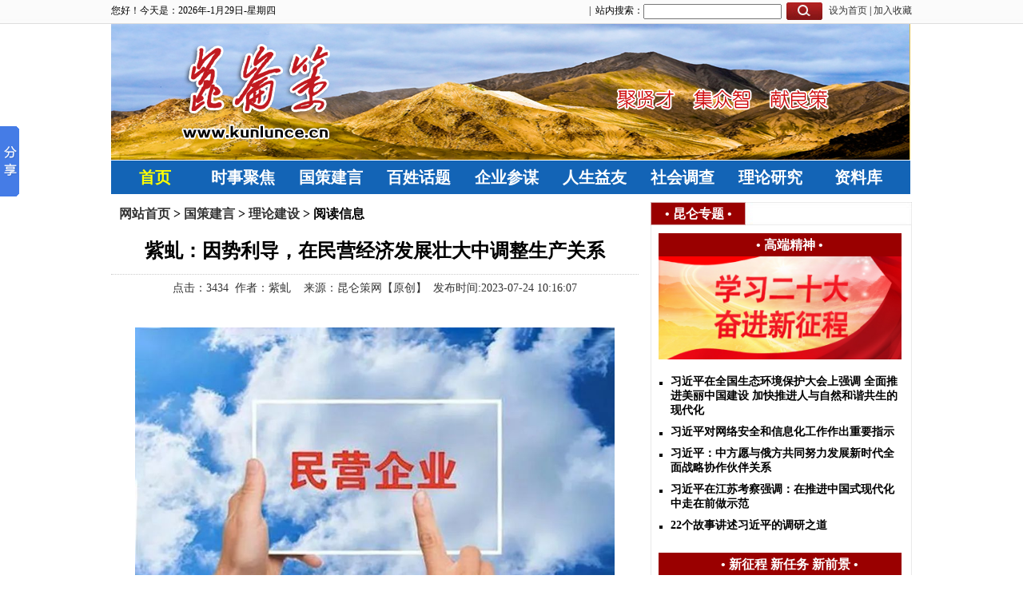

--- FILE ---
content_type: text/html
request_url: http://www.kunlunce.com/gcjy/lilunjianshe/2023-07-24/170682.html
body_size: 30031
content:
<!DOCTYPE html PUBLIC "-//W3C//DTD XHTML 1.0 Transitional//EN" "http://www.w3.org/TR/xhtml1/DTD/xhtml1-transitional.dtd">
<html xmlns="http://www.w3.org/1999/xhtml">
<head>
<link rel="alternate" media="only screen and (max-width: 640px)" href="/e/wap/show2022cont.php?classid=210&id=170682" >
<meta name="mobile-agent" content="format=html5;url=/e/wap/show2022cont.php?classid=210&id=170682" />
<meta name="mobile-agent" content="format=xhtml;url=/e/wap/show2022cont.php?classid=210&id=170682" />
<meta http-equiv="Cache-Control" content="no-transform"/>
<script type="text/javascript">var url=location.search;if(url.indexOf("?pc")!=-1){}else{var is_iPd=navigator.userAgent.match(/(iPad|iPod|iPhone)/i)!=null;var is_mobi=navigator.userAgent.toLowerCase().match(/(ipod|iphone|android|coolpad|mmp|smartphone|midp|wap|xoom|symbian|j2me|blackberry|win ce)/i)!=null;if(is_mobi&&window.location.search.indexOf("mv=fp")<0){window.location.href="/e/wap/show2022cont.php?classid=210&id=170682"}}</script>
<meta http-equiv="Content-Type" content="text/html; charset=utf-8" />
<title>紫虬：因势利导，在民营经济发展壮大中调整生产关系</title>
<meta name="keywords" content="" />
<meta name="description" content="紫虬：因势利导，在民营经济发展壮大中调整生产关系" />
<link rel="stylesheet" href="/css/css.css" type="text/css"/>
<link rel="stylesheet" href="/css/css_c.css" type="text/css"/>

<script type="text/javascript" src="/skin/default/js/tabs.js"></script>
<script type="text/javascript" src="/e/data/js/ajax.js"></script>


 <link href="/css/sp.css" rel="stylesheet" type="text/css" />
	<script type="text/javascript" src="/css/jquery.plugins.js"></script>
	<script type="text/javascript" src="/css/jquery.SuperSlide.js"></script>


<style type="text/css">
<!--
.hidden{display:none;}


.r112 li{float:left;  margin-right: 10px; font-size:16px; margin-top:-5px; }
.sd01,.sd001,.sd0001{cursor:pointer; float:left; display:inline;   text-decoration: none;
    font-weight: bold;
    display: block;
    width: 40px;
    height: 40px;
    line-height: 40px;
    text-align: center;
    color: #990000;

    float: left;
   }
.sd02,.sd002,.sd0002{cursor:pointer; float:left; display:inline;   text-decoration: none;
    font-weight: bold;
    display: block;
    width:40px;
    height: 40px;
    line-height: 40px;
    text-align: center;
    color: #000000;

    float: left;
   }
-->
</style>

<script type="text/javascript">

function scrollDoor(){
}
scrollDoor.prototype = {
	sd : function(menus,divs,openClass,closeClass){
		var _this = this;
		if(menus.length != divs.length)
		{
			alert("菜单层数量和内容层数量不一样!");
			return false;
		}				
		for(var i = 0 ; i < menus.length ; i++)
		{	
			_this.$(menus[i]).value = i;				
			_this.$(menus[i]).onmouseover = function(){
					
				for(var j = 0 ; j < menus.length ; j++)
				{						
					_this.$(menus[j]).className = closeClass;
					_this.$(divs[j]).style.display = "none";
				}
				_this.$(menus[this.value]).className = openClass;	
				_this.$(divs[this.value]).style.display = "block";				
			}
		}
		},
	$ : function(oid){
		if(typeof(oid) == "string")
		return document.getElementById(oid);
		return oid;
	}
}
window.onload = function(){
	var SDmodel = new scrollDoor();
	SDmodel.sd(["m01","m02","m03"],["c01","c02","c03"],"sd01","sd02");
		SDmodel.sd(["m001","m002","m003"],["c001","c002","c003"],"sd001","sd002");
	SDmodel.sd(["m0001","m0002","m0003"],["c0001","c0002","c0003"],"sd0001","sd0002");
	
}
</script>

<base target="_blank">


</head>

<body>
<div class="top1"><div class="content">
<p><SCRIPT language="javascript">
<!--
function initArray()
 {
  for(i=0;i<initArray.arguments.length;i++)
  this[i]=initArray.arguments[i];
 }
 var isnMonths=new initArray("1月","2月","3月","4月","5月","6月","7月","8月","9月","10月","11月","12月");
 var isnDays=new initArray("星期日","星期一","星期二","星期三","星期四","星期五","星期六","星期日");
 today=new Date();
 hrs=today.getHours();
 min=today.getMinutes();
 sec=today.getSeconds();
 clckh=""+((hrs>12)?hrs-12:hrs);
 clckm=((min<10)?"0":"")+min;clcks=((sec<10)?"0":"")+sec;
 clck=(hrs>=12)?"下午":"上午";
 var stnr="";
 var ns="0123456789";
 var a="";

function getFullYear(d)
{
  yr=d.getYear();if(yr<1000)
  yr+=1900;return yr;}

  
//下面各行分别是一种风格，把不需要的删掉即可
 
  document.write("您好！今天是："+getFullYear(today)+"年"+"-"+isnMonths[today.getMonth()]+""+today.getDate()+"日-"+isnDays[today.getDay()]+"");
  
  
//-->
</SCRIPT>
</p><dd>
<div class="a03"> <a href="#">设为首页</a> | <a href="#">加入收藏</a></div>
<div class="a02">
<form action="/e/search/index.php" method="post" name="searchform" id="searchform">
<input type="hidden" name="show" value="title,newstext,smalltext" />
<input type="hidden" name="tempid" value="1" />
<span> | &nbsp;站内搜索：</span> <input name="keyboard" type="text" value="" class="s1"> 
  <input name="sub" type="submit" value="" class="s2"></form></div>

 <div class="a01"><!--script src="/e/member/login/loginjs.php"></script--> </div>




</dd></div></div>


<div class="content">

<div class="ban"></div>




<div class="nav"><div class="nav_con">
  <script type="text/javascript">
        function displaySubMenu(li) {
            var subMenu = li.getElementsByTagName("ul")[0];
            subMenu.style.display = "block";
        }
        function hideSubMenu(li) {
            var subMenu = li.getElementsByTagName("ul")[0];
            subMenu.style.display = "none";
        }
    </script>

<ul id="navigation">
        <li class="hou"><a  href="/">首页</a></li>
        <li onmouseover="displaySubMenu(this)" onmouseout="hideSubMenu(this)">
         <a href="/ssjj/">时事聚焦</a>
            <ul> 
               
	 	                   
		
   <li><a href="/ssjj/ssjjhuanqiu">环球聚焦</a></li>
                       
		
   <li><a href="/ssjj/guojipinglun">深度评析</a></li>
                       
		
   <li><a href="/ssjj/fl11">新冠疫情</a></li>
                       
		
   <li><a href="/ssjj/guojijujiao11">方针政策</a></li>
                       
		
   <li><a href="/ssjj/sjshzy">世界社会主义</a></li>
       
		
            </ul>
      </li>
        <li onmouseover="displaySubMenu(this)" onmouseout="hideSubMenu(this)">
         <a href="/gcjy/">国策建言</a>    
             <ul> 
                                 
		
   <li><a href="/gcjy/zxzz">党政建设</a></li>
                       
		
   <li><a href="/gcjy/jjjs">政策法规</a></li>
                       
		
   <li><a href="/gcjy/zxzz1111111">国防军事</a></li>
                       
		
   <li><a href="/gcjy/fzzl">发展战略</a></li>
                       
		
   <li><a href="/gcjy/zhilijianyan">治理建言</a></li>
                       
		
   <li><a href="/gcjy/quanqiuzhanlue">外交国际</a></li>
                       
		
   <li><a href="/gcjy/zxzz11111111">安全战略</a></li>
                       
		
   <li><a href="/gcjy/lilunjianshe">理论建设</a></li>
                       
		
   <li><a href="/gcjy/jingjijinrong">经济金融</a></li>
                       
		
   <li><a href="/gcjy/zxzz1">文化教育</a></li>
                       
		
   <li><a href="/gcjy/ylws">医疗卫生</a></li>
                       
		
   <li><a href="/gcjy/zxzz11">舆论宣传</a></li>
                       
		
   <li><a href="/gcjy/zxzz111">三农建设</a></li>
       
		
            </ul>
      </li>
        <li onmouseover="displaySubMenu(this)" onmouseout="hideSubMenu(this)">
     <a href="/bxht/">百姓话题</a>   
            <ul> 
               
	                        	
                            
		
   <li><a href="/bxht/fl11">民主公正</a></li>
                       
		
   <li><a href="/bxht/fl11111">民生权益</a></li>
                       
		
   <li><a href="/bxht/fl111111">投资理财</a></li>
                       
		
   <li><a href="/bxht/fl11111111111">学习教育</a></li>
       
		
            </ul>
      </li>

	  
	  
	   <li onmouseover="displaySubMenu(this)" onmouseout="hideSubMenu(this)">
         <a href="/qycm/">企业参谋</a>   
            <ul> 
 	                        	
                          
		
   <li><a href="/qycm/fl1">市场机遇</a></li>
                       
		
   <li><a href="/qycm/fl111111111">战略发展</a></li>
                       
		
   <li><a href="/qycm/fl1111">科技创新 </a></li>
                       
		
   <li><a href="/qycm/fl11111">管理方略</a></li>
       

            </ul>
      </li>
	  
	  
	  
	  
	   <li class="aa89" onmouseover="displaySubMenu(this)" onmouseout="hideSubMenu(this)">
<a href="/rsyy/">人生益友</a>
            <ul> 
	 	
	                          
		
   <li><a href="/rsyy/fl11111111111">励志修养</a></li>
                       
		
   <li><a href="/rsyy/fl11">事业职场</a></li>
                       
		
   <li><a href="/rsyy/fl111111"> 婚恋交友</a></li>
                       
		
   <li><a href="/rsyy/fl111111111"> 医疗健康</a></li>
       

            </ul>
      </li>
      
      
      	   <li onmouseover="displaySubMenu(this)" onmouseout="hideSubMenu(this)">
    <a href="/myfk/">社会调查</a>
            <ul> 
				 	
                     
		
   <li><a href="/myfk/fl111">专题调查</a></li>
                       
		
   <li><a href="/myfk/fl1111">事件揭秘</a></li>
                       
		
   <li><a href="/myfk/fl111111">数据统计</a></li>
       


            </ul>
      </li>
      
      
      	   <li onmouseover="displaySubMenu(this)" onmouseout="hideSubMenu(this)">
 <a href="/llyj/">理论研究</a>
            <ul> 
	 	                   
		
   <li><a href="/llyj/fl1">理论研究 </a></li>
                       
		
   <li><a href="/llyj/fl11">命运共同体</a></li>
                       
		
   <li><a href="/llyj/fl1112">社会主义文化</a></li>
                       
		
   <li><a href="/llyj/fl11111">科技前沿</a></li>
                       
		
   <li><a href="/llyj/fl11111111111">人文历史</a></li>
       
            </ul>
      </li>
	  
	  
	   <li onmouseover="displaySubMenu(this)" onmouseout="hideSubMenu(this)">
<a href="/jczc/">资料库</a>
            <ul> 
	 	                   
		
   <li><a href="/jczc/mzdsx"> 纪念伟大领袖毛泽东主席诞辰129周年</a></li>
                       
		
   <li><a href="/jczc/fl1111111111111">理论资料</a></li>
                       
		
   <li><a href="/jczc/fl111111111111">历史资料</a></li>
                       
		
   <li><a href="/jczc/fl111">政策法规</a></li>
                       
		
   <li><a href="/jczc/fl11">他山之石</a></li>
                       
		
   <li><a href="/jczc/fl11111111">其他综合</a></li>
       

            </ul>
      </li>
	  
       <!-- 
       
	   <li onmouseover="displaySubMenu(this)" onmouseout="hideSubMenu(this)">
<a href="/zkrc/">智库人才</a>
            <ul> 
	 	

            </ul>
      </li>   -->
        
    </ul>

</div></div>


<div class="content">

<div class="newsleft">

<div class="newsbignw">
<dd class="dqwz"><a href="/">网站首页</a>&nbsp;>&nbsp;<a href="/gcjy/">国策建言</a>&nbsp;>&nbsp;<a href="/gcjy/lilunjianshe/">理论建设</a>&nbsp;>&nbsp;阅读信息
</dd></div>


<div class="news1">

<div class="news2">紫虬：因势利导，在民营经济发展壮大中调整生产关系</div>
<div class="ftitle"></div>
<div class="news3">点击：<script src=/e/public/ViewClick?classid=210&id=170682&addclick=1></script>&nbsp;&nbsp;作者：紫虬 &nbsp;&nbsp; 来源：昆仑策网【原创】&nbsp;&nbsp;发布时间:2023-07-24 10:16:07  </div>

<div class="news4"><p>&nbsp;</p>
<div><section style="margin: 0px 8px; padding: 0px; outline: 0px; max-width: 100%; color: rgba(0, 0, 0, 0.9); font-family: system-ui, -apple-system, BlinkMacSystemFont, &quot;Helvetica Neue&quot;, &quot;PingFang SC&quot;, &quot;Hiragino Sans GB&quot;, &quot;Microsoft YaHei UI&quot;, &quot;Microsoft YaHei&quot;, Arial, sans-serif; font-size: 17px; letter-spacing: 0.544px; text-align: center; visibility: visible; box-sizing: border-box !important; overflow-wrap: break-word !important;"><img src="/d/file/gcjy/lilunjianshe/2023-07-24/5bae2a035e0bf53a6546e26279954288.jpg" alt="1.jpg" width="600" height="354" /><br />
</section>
<p style="margin: 0px 8px; padding: 0px; outline: 0px; max-width: 100%; clear: both; min-height: 1em; color: rgba(0, 0, 0, 0.9); font-family: system-ui, -apple-system, BlinkMacSystemFont, &quot;Helvetica Neue&quot;, &quot;PingFang SC&quot;, &quot;Hiragino Sans GB&quot;, &quot;Microsoft YaHei UI&quot;, &quot;Microsoft YaHei&quot;, Arial, sans-serif; font-size: 17px; letter-spacing: 0.544px; text-align: justify; box-sizing: border-box !important; overflow-wrap: break-word !important;">&nbsp;</p>
<section style="margin: 0px 8px; padding: 0px; outline: 0px; max-width: 100%; color: rgba(0, 0, 0, 0.9); font-family: system-ui, -apple-system, BlinkMacSystemFont, &quot;Helvetica Neue&quot;, &quot;PingFang SC&quot;, &quot;Hiragino Sans GB&quot;, &quot;Microsoft YaHei UI&quot;, &quot;Microsoft YaHei&quot;, Arial, sans-serif; font-size: 17px; letter-spacing: 0.544px; text-align: justify; box-sizing: border-box !important; overflow-wrap: break-word !important;">党中央、国务院近日发出的《关于促进民营经济发展壮大的意见》<span style="margin: 0px; padding: 0px; outline: 0px; max-width: 100%; box-sizing: border-box !important; overflow-wrap: break-word !important; font-size: 15px;">（以下简称《意见》）</span>，提出一系列实践、理论的前沿问题，是从实际出发，探索实现社会主义现代化强国的举措。<o:p style="margin: 0px; padding: 0px; outline: 0px; max-width: 100%; box-sizing: border-box !important; overflow-wrap: break-word !important;"></o:p></section><section style="margin: 0px 8px; padding: 0px; outline: 0px; max-width: 100%; color: rgba(0, 0, 0, 0.9); font-family: system-ui, -apple-system, BlinkMacSystemFont, &quot;Helvetica Neue&quot;, &quot;PingFang SC&quot;, &quot;Hiragino Sans GB&quot;, &quot;Microsoft YaHei UI&quot;, &quot;Microsoft YaHei&quot;, Arial, sans-serif; font-size: 17px; letter-spacing: 0.544px; text-align: justify; box-sizing: border-box !important; overflow-wrap: break-word !important;"><br style="margin: 0px; padding: 0px; outline: 0px; max-width: 100%; box-sizing: border-box !important; overflow-wrap: break-word !important;" />
</section><section style="margin: 0px 8px; padding: 0px; outline: 0px; max-width: 100%; color: rgba(0, 0, 0, 0.9); font-family: system-ui, -apple-system, BlinkMacSystemFont, &quot;Helvetica Neue&quot;, &quot;PingFang SC&quot;, &quot;Hiragino Sans GB&quot;, &quot;Microsoft YaHei UI&quot;, &quot;Microsoft YaHei&quot;, Arial, sans-serif; font-size: 17px; letter-spacing: 0.544px; text-align: justify; box-sizing: border-box !important; overflow-wrap: break-word !important;">当下我国民营经济，是改革历史发展的结果，是中国特色社会主义发展的现实条件。在生产关系构成上，存在着私有经济和生产资料相对共有的少数集体经济，《意见》对它们的作用给予了充分肯定。在推动民营经济高质量发展上，《意见》提出，&ldquo;鼓励有条件的民营企业建立完善中国特色现代企业制度。依法推动实现企业法人财产与出资人个人或家族财产分离&rdquo;。即把由企业的资产增减、经营对象选择、经营方式、投资和资产处分的决定权构成的企业法人财产，和原始投资包括法定个人或家族私产分离。<o:p style="margin: 0px; padding: 0px; outline: 0px; max-width: 100%; box-sizing: border-box !important; overflow-wrap: break-word !important;"></o:p></section><section style="margin: 0px 8px; padding: 0px; outline: 0px; max-width: 100%; color: rgba(0, 0, 0, 0.9); font-family: system-ui, -apple-system, BlinkMacSystemFont, &quot;Helvetica Neue&quot;, &quot;PingFang SC&quot;, &quot;Hiragino Sans GB&quot;, &quot;Microsoft YaHei UI&quot;, &quot;Microsoft YaHei&quot;, Arial, sans-serif; font-size: 17px; letter-spacing: 0.544px; text-align: justify; box-sizing: border-box !important; overflow-wrap: break-word !important;"><br style="margin: 0px; padding: 0px; outline: 0px; max-width: 100%; box-sizing: border-box !important; overflow-wrap: break-word !important;" />
</section><section style="margin: 0px 8px; padding: 0px; outline: 0px; max-width: 100%; color: rgba(0, 0, 0, 0.9); font-family: system-ui, -apple-system, BlinkMacSystemFont, &quot;Helvetica Neue&quot;, &quot;PingFang SC&quot;, &quot;Hiragino Sans GB&quot;, &quot;Microsoft YaHei UI&quot;, &quot;Microsoft YaHei&quot;, Arial, sans-serif; font-size: 17px; letter-spacing: 0.544px; text-align: justify; box-sizing: border-box !important; overflow-wrap: break-word !important;">两产分离，适应社会化大生产要求。我国上层建筑司法体系早有规定，对出资人损害企业行为实行法律约束。如资本运作中常见的通过虚增利润、虚增债务、资金转向自己公司等关联交易等手段，达到抽逃出资的行为受到刑法约束。两产分离，本来是维护资本家和各类出资人之间利益的平等。<o:p style="margin: 0px; padding: 0px; outline: 0px; max-width: 100%; box-sizing: border-box !important; overflow-wrap: break-word !important;"></o:p></section><section style="margin: 0px 8px; padding: 0px; outline: 0px; max-width: 100%; color: rgba(0, 0, 0, 0.9); font-family: system-ui, -apple-system, BlinkMacSystemFont, &quot;Helvetica Neue&quot;, &quot;PingFang SC&quot;, &quot;Hiragino Sans GB&quot;, &quot;Microsoft YaHei UI&quot;, &quot;Microsoft YaHei&quot;, Arial, sans-serif; font-size: 17px; letter-spacing: 0.544px; text-align: justify; box-sizing: border-box !important; overflow-wrap: break-word !important;"><br style="margin: 0px; padding: 0px; outline: 0px; max-width: 100%; box-sizing: border-box !important; overflow-wrap: break-word !important;" />
</section><section style="margin: 0px 8px; padding: 0px; outline: 0px; max-width: 100%; color: rgba(0, 0, 0, 0.9); font-family: system-ui, -apple-system, BlinkMacSystemFont, &quot;Helvetica Neue&quot;, &quot;PingFang SC&quot;, &quot;Hiragino Sans GB&quot;, &quot;Microsoft YaHei UI&quot;, &quot;Microsoft YaHei&quot;, Arial, sans-serif; font-size: 17px; letter-spacing: 0.544px; text-align: justify; box-sizing: border-box !important; overflow-wrap: break-word !important;">《意见》从党和国家角度对两产分离的提及，把市场经济的一般性法律规定提到了新的高度，为企业法人从全要素生产转向以活劳动为中心的企业高质量运作，拓开了巨大空间和可能性，体现了政治引导。<o:p style="margin: 0px; padding: 0px; outline: 0px; max-width: 100%; box-sizing: border-box !important; overflow-wrap: break-word !important;"></o:p></section><section style="margin: 0px 8px; padding: 0px; outline: 0px; max-width: 100%; color: rgba(0, 0, 0, 0.9); font-family: system-ui, -apple-system, BlinkMacSystemFont, &quot;Helvetica Neue&quot;, &quot;PingFang SC&quot;, &quot;Hiragino Sans GB&quot;, &quot;Microsoft YaHei UI&quot;, &quot;Microsoft YaHei&quot;, Arial, sans-serif; font-size: 17px; letter-spacing: 0.544px; text-align: justify; box-sizing: border-box !important; overflow-wrap: break-word !important;"><br style="margin: 0px; padding: 0px; outline: 0px; max-width: 100%; box-sizing: border-box !important; overflow-wrap: break-word !important;" />
</section><section style="margin: 0px 8px; padding: 0px; outline: 0px; max-width: 100%; color: rgba(0, 0, 0, 0.9); font-family: system-ui, -apple-system, BlinkMacSystemFont, &quot;Helvetica Neue&quot;, &quot;PingFang SC&quot;, &quot;Hiragino Sans GB&quot;, &quot;Microsoft YaHei UI&quot;, &quot;Microsoft YaHei&quot;, Arial, sans-serif; font-size: 17px; letter-spacing: 0.544px; text-align: justify; box-sizing: border-box !important; overflow-wrap: break-word !important;">今天，让一切劳动、知识、技术、管理和资本的活力竞相迸发，让一切创造社会财富的源泉充分涌流，是现阶段的宏观目标。从微观看，除了凭借科技特长取得竞争优势地位的&ldquo;隐形冠军&rdquo;，或企业处在资本投入期，凡是迸发巨大活力的企业，没有一家不是围绕客户中心，从经营、研发到生产后勤各方面，凝聚全员创造精神，形成主动劳动、严肃劳动、紧张劳动的结果，又无一不是通过分配、激励、直至股权变化，淡化老板与雇佣劳动者角色，逐步调整、优化生产关系，形成经得起市场考验的企业后劲的。在我国，民营企业的这类变化，必将产生深得人心的社会影响，极大改善企业发展环境。这一切对于私企，往往以两产分离为入口。<o:p style="margin: 0px; padding: 0px; outline: 0px; max-width: 100%; box-sizing: border-box !important; overflow-wrap: break-word !important;"></o:p></section><section style="margin: 0px 8px; padding: 0px; outline: 0px; max-width: 100%; color: rgba(0, 0, 0, 0.9); font-family: system-ui, -apple-system, BlinkMacSystemFont, &quot;Helvetica Neue&quot;, &quot;PingFang SC&quot;, &quot;Hiragino Sans GB&quot;, &quot;Microsoft YaHei UI&quot;, &quot;Microsoft YaHei&quot;, Arial, sans-serif; font-size: 17px; letter-spacing: 0.544px; text-align: justify; box-sizing: border-box !important; overflow-wrap: break-word !important;"><br style="margin: 0px; padding: 0px; outline: 0px; max-width: 100%; box-sizing: border-box !important; overflow-wrap: break-word !important;" />
</section><section style="margin: 0px 8px; padding: 0px; outline: 0px; max-width: 100%; color: rgba(0, 0, 0, 0.9); font-family: system-ui, -apple-system, BlinkMacSystemFont, &quot;Helvetica Neue&quot;, &quot;PingFang SC&quot;, &quot;Hiragino Sans GB&quot;, &quot;Microsoft YaHei UI&quot;, &quot;Microsoft YaHei&quot;, Arial, sans-serif; font-size: 17px; letter-spacing: 0.544px; text-align: justify; box-sizing: border-box !important; overflow-wrap: break-word !important;">股份制是商品经济的最高阶段的产物，作为社会化生产&ldquo;最完善的形式&rdquo;，一开始就包含着鲜明的内部和外部的&ldquo;一切矛盾&rdquo;。现实中，一方面，如股神巴菲特选股秘诀之一是判定经营班子是否绝对忠实于股东利益；另一方面，社会化生产要求企业法人承担起社会责任，生产出&ldquo;白菜价&rdquo;的市场旺销商品。这是劳资矛盾、社资矛盾、资本主义商品生产中价值与使用价值矛盾的集中体现。<o:p style="margin: 0px; padding: 0px; outline: 0px; max-width: 100%; box-sizing: border-box !important; overflow-wrap: break-word !important;"></o:p></section><section style="margin: 0px 8px; padding: 0px; outline: 0px; max-width: 100%; color: rgba(0, 0, 0, 0.9); font-family: system-ui, -apple-system, BlinkMacSystemFont, &quot;Helvetica Neue&quot;, &quot;PingFang SC&quot;, &quot;Hiragino Sans GB&quot;, &quot;Microsoft YaHei UI&quot;, &quot;Microsoft YaHei&quot;, Arial, sans-serif; font-size: 17px; letter-spacing: 0.544px; text-align: justify; box-sizing: border-box !important; overflow-wrap: break-word !important;"><br style="margin: 0px; padding: 0px; outline: 0px; max-width: 100%; box-sizing: border-box !important; overflow-wrap: break-word !important;" />
</section><section style="margin: 0px 8px; padding: 0px; outline: 0px; max-width: 100%; color: rgba(0, 0, 0, 0.9); font-family: system-ui, -apple-system, BlinkMacSystemFont, &quot;Helvetica Neue&quot;, &quot;PingFang SC&quot;, &quot;Hiragino Sans GB&quot;, &quot;Microsoft YaHei UI&quot;, &quot;Microsoft YaHei&quot;, Arial, sans-serif; font-size: 17px; letter-spacing: 0.544px; text-align: justify; box-sizing: border-box !important; overflow-wrap: break-word !important;">无产阶级专政国家建立以后，为了解决这个矛盾，苏联基本上对私人资本采取了剥夺，中国采取了赎买。1957年，毛主席在《关于正确处理人民内部矛盾》中把&ldquo;工人阶级和其他劳动人民同民族资产阶级之间的矛盾&rdquo;定义为人民内部矛盾<span style="margin: 0px; padding: 0px; outline: 0px; max-width: 100%; box-sizing: border-box !important; overflow-wrap: break-word !important; font-size: 15px;">【1】</span>。直至毛主席去世，矛头始终对准的是背离劳动轴心的权力者，从未将民族资产阶级当作敌人，而是对广泛意义上的资产阶级法权提出在无产阶级专政下加以限制，而不是破除，这和1956年提出的为满足社会需要，&ldquo;可以搞国营，也可以搞私营。可以消灭了资本主义，又搞资本主义&rdquo;<span style="margin: 0px; padding: 0px; outline: 0px; max-width: 100%; box-sizing: border-box !important; overflow-wrap: break-word !important; font-size: 15px;">【2】</span>是一脉相承的，又是和有的人说的&ldquo;欢迎剥削&rdquo;是截然不同的。<o:p style="margin: 0px; padding: 0px; outline: 0px; max-width: 100%; box-sizing: border-box !important; overflow-wrap: break-word !important;"></o:p></section><section style="margin: 0px 8px; padding: 0px; outline: 0px; max-width: 100%; color: rgba(0, 0, 0, 0.9); font-family: system-ui, -apple-system, BlinkMacSystemFont, &quot;Helvetica Neue&quot;, &quot;PingFang SC&quot;, &quot;Hiragino Sans GB&quot;, &quot;Microsoft YaHei UI&quot;, &quot;Microsoft YaHei&quot;, Arial, sans-serif; font-size: 17px; letter-spacing: 0.544px; text-align: justify; box-sizing: border-box !important; overflow-wrap: break-word !important;"><br style="margin: 0px; padding: 0px; outline: 0px; max-width: 100%; box-sizing: border-box !important; overflow-wrap: break-word !important;" />
</section><section style="margin: 0px 8px; padding: 0px; outline: 0px; max-width: 100%; color: rgba(0, 0, 0, 0.9); font-family: system-ui, -apple-system, BlinkMacSystemFont, &quot;Helvetica Neue&quot;, &quot;PingFang SC&quot;, &quot;Hiragino Sans GB&quot;, &quot;Microsoft YaHei UI&quot;, &quot;Microsoft YaHei&quot;, Arial, sans-serif; font-size: 17px; letter-spacing: 0.544px; text-align: justify; box-sizing: border-box !important; overflow-wrap: break-word !important;">不同于普遍的印象，十八大后向全国人民发行的《毛泽东年谱》（1949-1976）揭示，正是毛主席长期坚持对民族资产阶级的团结，爱护，不断纠正了党内其他同志不断矛头向下、斗争扩大化的&ldquo;左&rdquo;右摇摆。<o:p style="margin: 0px; padding: 0px; outline: 0px; max-width: 100%; box-sizing: border-box !important; overflow-wrap: break-word !important;"></o:p></section><section style="margin: 0px 8px; padding: 0px; outline: 0px; max-width: 100%; color: rgba(0, 0, 0, 0.9); font-family: system-ui, -apple-system, BlinkMacSystemFont, &quot;Helvetica Neue&quot;, &quot;PingFang SC&quot;, &quot;Hiragino Sans GB&quot;, &quot;Microsoft YaHei UI&quot;, &quot;Microsoft YaHei&quot;, Arial, sans-serif; font-size: 17px; letter-spacing: 0.544px; text-align: justify; box-sizing: border-box !important; overflow-wrap: break-word !important;"><br style="margin: 0px; padding: 0px; outline: 0px; max-width: 100%; box-sizing: border-box !important; overflow-wrap: break-word !important;" />
</section><section style="margin: 0px 8px; padding: 0px; outline: 0px; max-width: 100%; color: rgba(0, 0, 0, 0.9); font-family: system-ui, -apple-system, BlinkMacSystemFont, &quot;Helvetica Neue&quot;, &quot;PingFang SC&quot;, &quot;Hiragino Sans GB&quot;, &quot;Microsoft YaHei UI&quot;, &quot;Microsoft YaHei&quot;, Arial, sans-serif; font-size: 17px; letter-spacing: 0.544px; text-align: justify; box-sizing: border-box !important; overflow-wrap: break-word !important;">《意见》指出，支持民营企业&ldquo;参与国家重大战略&rdquo;，而国家重大战略的首要内容，是&ldquo;鼓励民营企业自主自愿通过扩大吸纳就业、完善工资分配制度等，提升员工享受企业发展成果的水平&rdquo;，这就为进入AI时代为国排难解忧发挥作用提供了舞台。特别是明确提出，&ldquo;教育引导民营企业自觉担负促进共同富裕的社会责任，在企业内部积极构建和谐劳动关系，推动构建全体员工利益共同体，让企业发展成果更公平惠及全体员工。&rdquo;对民营企业以高质量发展为前提，调整、优化企业生产关系提出了具体要求。《意见》的这个要求有深刻的社会基础，既不是盲目实践，又不是从定义出发，而是反映了民营经济中一些成功企业的成熟做法。<o:p style="margin: 0px; padding: 0px; outline: 0px; max-width: 100%; box-sizing: border-box !important; overflow-wrap: break-word !important;"></o:p></section><section style="margin: 0px 8px; padding: 0px; outline: 0px; max-width: 100%; color: rgba(0, 0, 0, 0.9); font-family: system-ui, -apple-system, BlinkMacSystemFont, &quot;Helvetica Neue&quot;, &quot;PingFang SC&quot;, &quot;Hiragino Sans GB&quot;, &quot;Microsoft YaHei UI&quot;, &quot;Microsoft YaHei&quot;, Arial, sans-serif; font-size: 17px; letter-spacing: 0.544px; text-align: justify; box-sizing: border-box !important; overflow-wrap: break-word !important;"><br style="margin: 0px; padding: 0px; outline: 0px; max-width: 100%; box-sizing: border-box !important; overflow-wrap: break-word !important;" />
</section><section style="margin: 0px 8px; padding: 0px; outline: 0px; max-width: 100%; color: rgba(0, 0, 0, 0.9); font-family: system-ui, -apple-system, BlinkMacSystemFont, &quot;Helvetica Neue&quot;, &quot;PingFang SC&quot;, &quot;Hiragino Sans GB&quot;, &quot;Microsoft YaHei UI&quot;, &quot;Microsoft YaHei&quot;, Arial, sans-serif; font-size: 17px; letter-spacing: 0.544px; text-align: justify; box-sizing: border-box !important; overflow-wrap: break-word !important;">对民营经济中的共产党员，《意见》显示了政治关怀的温暖，&ldquo;教育引导民营经济人士中的党员坚定理想信念，发挥先锋模范作用，坚决执行党的理论和路线方针政策。&rdquo;恩格斯在去世前一年指出，&ldquo;社会主义是专门反对剥削雇佣劳动的&rdquo;，这个任务，要在&ldquo;自觉担负促进共同富裕的社会责任，在企业内部积极构建和谐劳动关系，推动构建全体员工利益共同体&rdquo;的方式来完成，这是处理人民内部矛盾的正确方法。《意见》提出&ldquo;对严重影响企业运营并可能引发社会稳定风险的情形提前预警&rdquo;，是对矛盾激化的防范。<o:p style="margin: 0px; padding: 0px; outline: 0px; max-width: 100%; box-sizing: border-box !important; overflow-wrap: break-word !important;"></o:p></section><section style="margin: 0px 8px; padding: 0px; outline: 0px; max-width: 100%; color: rgba(0, 0, 0, 0.9); font-family: system-ui, -apple-system, BlinkMacSystemFont, &quot;Helvetica Neue&quot;, &quot;PingFang SC&quot;, &quot;Hiragino Sans GB&quot;, &quot;Microsoft YaHei UI&quot;, &quot;Microsoft YaHei&quot;, Arial, sans-serif; font-size: 17px; letter-spacing: 0.544px; text-align: justify; box-sizing: border-box !important; overflow-wrap: break-word !important;"><br style="margin: 0px; padding: 0px; outline: 0px; max-width: 100%; box-sizing: border-box !important; overflow-wrap: break-word !important;" />
</section><section style="margin: 0px 8px; padding: 0px; outline: 0px; max-width: 100%; color: rgba(0, 0, 0, 0.9); font-family: system-ui, -apple-system, BlinkMacSystemFont, &quot;Helvetica Neue&quot;, &quot;PingFang SC&quot;, &quot;Hiragino Sans GB&quot;, &quot;Microsoft YaHei UI&quot;, &quot;Microsoft YaHei&quot;, Arial, sans-serif; font-size: 17px; letter-spacing: 0.544px; text-align: justify; box-sizing: border-box !important; overflow-wrap: break-word !important;">回顾社会主义发展史，在处理劳资关系和社资关系上，《意见》反映了实践的新成果，指出了新时期民营经济发展的方向。<o:p style="margin: 0px; padding: 0px; outline: 0px; max-width: 100%; box-sizing: border-box !important; overflow-wrap: break-word !important;"></o:p></section><section style="margin: 0px 8px; padding: 0px; outline: 0px; max-width: 100%; color: rgba(0, 0, 0, 0.9); font-family: system-ui, -apple-system, BlinkMacSystemFont, &quot;Helvetica Neue&quot;, &quot;PingFang SC&quot;, &quot;Hiragino Sans GB&quot;, &quot;Microsoft YaHei UI&quot;, &quot;Microsoft YaHei&quot;, Arial, sans-serif; font-size: 17px; letter-spacing: 0.544px; text-align: justify; box-sizing: border-box !important; overflow-wrap: break-word !important;"><br style="margin: 0px; padding: 0px; outline: 0px; max-width: 100%; box-sizing: border-box !important; overflow-wrap: break-word !important;" />
</section><section style="margin: 0px 8px; padding: 0px; outline: 0px; max-width: 100%; color: rgba(0, 0, 0, 0.9); font-family: system-ui, -apple-system, BlinkMacSystemFont, &quot;Helvetica Neue&quot;, &quot;PingFang SC&quot;, &quot;Hiragino Sans GB&quot;, &quot;Microsoft YaHei UI&quot;, &quot;Microsoft YaHei&quot;, Arial, sans-serif; font-size: 17px; letter-spacing: 0.544px; text-align: justify; box-sizing: border-box !important; overflow-wrap: break-word !important;">十八大召开不久，习近平总书记指出，&ldquo;我们党在实践中不断回答&lsquo;什么是社会主义、怎样建设社会主义&rsquo;&rdquo;，反驳了社会主义搞不清的观点。今天，总结实践，分清是非，有利于我国公有经济和民营经济的发展壮大，在高质量发展的基础上，在坚持两个毫不动摇中，逐渐回归迸发生命活力的公有制主体，创造物质和精神硕果，在这个伟大征程中，民营经济大有可为。<o:p style="margin: 0px; padding: 0px; outline: 0px; max-width: 100%; box-sizing: border-box !important; overflow-wrap: break-word !important;"></o:p></section><section style="margin: 0px 8px; padding: 0px; outline: 0px; max-width: 100%; color: rgba(0, 0, 0, 0.9); font-family: system-ui, -apple-system, BlinkMacSystemFont, &quot;Helvetica Neue&quot;, &quot;PingFang SC&quot;, &quot;Hiragino Sans GB&quot;, &quot;Microsoft YaHei UI&quot;, &quot;Microsoft YaHei&quot;, Arial, sans-serif; font-size: 17px; letter-spacing: 0.544px; text-align: justify; box-sizing: border-box !important; overflow-wrap: break-word !important;"><br style="margin: 0px; padding: 0px; outline: 0px; max-width: 100%; box-sizing: border-box !important; overflow-wrap: break-word !important;" />
</section><section style="margin: 0px 8px; padding: 0px; outline: 0px; max-width: 100%; color: rgba(0, 0, 0, 0.9); font-family: system-ui, -apple-system, BlinkMacSystemFont, &quot;Helvetica Neue&quot;, &quot;PingFang SC&quot;, &quot;Hiragino Sans GB&quot;, &quot;Microsoft YaHei UI&quot;, &quot;Microsoft YaHei&quot;, Arial, sans-serif; font-size: 17px; letter-spacing: 0.544px; text-align: justify; box-sizing: border-box !important; overflow-wrap: break-word !important;"><strong style="margin: 0px; padding: 0px; outline: 0px; max-width: 100%; box-sizing: border-box !important; overflow-wrap: break-word !important;"><span style="margin: 0px; padding: 0px; outline: 0px; max-width: 100%; box-sizing: border-box !important; overflow-wrap: break-word !important; color: rgb(85, 85, 85);">注释：</span></strong><br style="margin: 0px; padding: 0px; outline: 0px; max-width: 100%; box-sizing: border-box !important; overflow-wrap: break-word !important;" />
</section><section style="margin: 0px 8px; padding: 0px; outline: 0px; max-width: 100%; color: rgba(0, 0, 0, 0.9); font-family: system-ui, -apple-system, BlinkMacSystemFont, &quot;Helvetica Neue&quot;, &quot;PingFang SC&quot;, &quot;Hiragino Sans GB&quot;, &quot;Microsoft YaHei UI&quot;, &quot;Microsoft YaHei&quot;, Arial, sans-serif; font-size: 17px; letter-spacing: 0.544px; text-align: justify; box-sizing: border-box !important; overflow-wrap: break-word !important;"><span style="margin: 0px; padding: 0px; outline: 0px; max-width: 100%; box-sizing: border-box !important; overflow-wrap: break-word !important; font-size: 15px; letter-spacing: 0.578px; color: rgb(85, 85, 85);">【1】《毛泽东选集》第5卷，第293页</span></section><section style="margin: 0px 8px; padding: 0px; outline: 0px; max-width: 100%; color: rgba(0, 0, 0, 0.9); font-family: system-ui, -apple-system, BlinkMacSystemFont, &quot;Helvetica Neue&quot;, &quot;PingFang SC&quot;, &quot;Hiragino Sans GB&quot;, &quot;Microsoft YaHei UI&quot;, &quot;Microsoft YaHei&quot;, Arial, sans-serif; font-size: 17px; letter-spacing: 0.544px; text-align: justify; box-sizing: border-box !important; overflow-wrap: break-word !important;"><span style="margin: 0px; padding: 0px; outline: 0px; max-width: 100%; box-sizing: border-box !important; overflow-wrap: break-word !important; font-size: 15px; letter-spacing: 0.578px; color: rgb(85, 85, 85);">【2】《毛泽东年谱》（1949-1976）第3卷，第47页</span></section><section style="margin: 0px 8px; padding: 0px; outline: 0px; max-width: 100%; color: rgba(0, 0, 0, 0.9); font-family: system-ui, -apple-system, BlinkMacSystemFont, &quot;Helvetica Neue&quot;, &quot;PingFang SC&quot;, &quot;Hiragino Sans GB&quot;, &quot;Microsoft YaHei UI&quot;, &quot;Microsoft YaHei&quot;, Arial, sans-serif; font-size: 17px; letter-spacing: 0.544px; text-align: justify; box-sizing: border-box !important; overflow-wrap: break-word !important;"><br style="margin: 0px; padding: 0px; outline: 0px; max-width: 100%; box-sizing: border-box !important; overflow-wrap: break-word !important;" />
</section><section style="margin: 0px 8px; padding: 0px; outline: 0px; max-width: 100%; color: rgba(0, 0, 0, 0.9); font-family: system-ui, -apple-system, BlinkMacSystemFont, &quot;Helvetica Neue&quot;, &quot;PingFang SC&quot;, &quot;Hiragino Sans GB&quot;, &quot;Microsoft YaHei UI&quot;, &quot;Microsoft YaHei&quot;, Arial, sans-serif; font-size: 17px; letter-spacing: 0.544px; text-align: justify; box-sizing: border-box !important; overflow-wrap: break-word !important;"><span style="margin: 0px; padding: 0px; outline: 0px; max-width: 100%; letter-spacing: 0.544px; color: rgb(34, 34, 34); box-sizing: border-box !important; overflow-wrap: break-word !important;">（作者系昆仑策特约评论员；来源：昆仑策网</span><strong style="margin: 0px; padding: 0px; outline: 0px; max-width: 100%; letter-spacing: 0.544px; color: rgb(34, 34, 34); box-sizing: border-box !important; overflow-wrap: break-word !important;">【原创】</strong><span style="margin: 0px; padding: 0px; outline: 0px; max-width: 100%; letter-spacing: 0.544px; color: rgb(34, 34, 34); box-sizing: border-box !important; overflow-wrap: break-word !important;">，<span style="margin: 0px; padding: 0px; outline: 0px; max-width: 100%; box-sizing: border-box !important; overflow-wrap: break-word !important; letter-spacing: 0.578px;">作者授权首发</span>）</span></section><hr style="margin: 0px; padding: 0px; outline: 0px; max-width: 100%; font-family: system-ui, -apple-system, BlinkMacSystemFont, &quot;Helvetica Neue&quot;, &quot;PingFang SC&quot;, &quot;Hiragino Sans GB&quot;, &quot;Microsoft YaHei UI&quot;, &quot;Microsoft YaHei&quot;, Arial, sans-serif; text-align: justify; letter-spacing: 0.578px; font-size: 16px; line-height: 25.6px; color: rgb(62, 62, 62); box-sizing: border-box !important; overflow-wrap: break-word !important;" />
<section style="margin: 0px 8px; padding: 0px; outline: 0px; max-width: 100%; color: rgba(0, 0, 0, 0.9); font-family: system-ui, -apple-system, BlinkMacSystemFont, &quot;Helvetica Neue&quot;, &quot;PingFang SC&quot;, &quot;Hiragino Sans GB&quot;, &quot;Microsoft YaHei UI&quot;, &quot;Microsoft YaHei&quot;, Arial, sans-serif; font-size: 17px; text-align: justify; letter-spacing: 0.578px; box-sizing: border-box !important; overflow-wrap: break-word !important;"><br style="margin: 0px; padding: 0px; outline: 0px; max-width: 100%; box-sizing: border-box !important; overflow-wrap: break-word !important;" />
</section><section style="margin: 0px 8px; padding: 0px; outline: 0px; max-width: 100%; color: rgba(0, 0, 0, 0.9); font-family: system-ui, -apple-system, BlinkMacSystemFont, &quot;Helvetica Neue&quot;, &quot;PingFang SC&quot;, &quot;Hiragino Sans GB&quot;, &quot;Microsoft YaHei UI&quot;, &quot;Microsoft YaHei&quot;, Arial, sans-serif; font-size: 17px; text-align: justify; letter-spacing: 0.578px; box-sizing: border-box !important; overflow-wrap: break-word !important;"><span style="margin: 0px; padding: 0px; outline: 0px; max-width: 100%; box-sizing: border-box !important; overflow-wrap: break-word !important; font-size: 15px; color: rgb(85, 85, 85);"><strong style="margin: 0px; padding: 0px; outline: 0px; max-width: 100%; box-sizing: border-box !important; overflow-wrap: break-word !important;">【昆仑策研究院】作为综合性战略研究和咨询服务机构，遵循国家宪法和法律，秉持对国家、对社会、对客户负责，讲真话、讲实话的信条，追崇研究价值的客观性、公正性，旨在聚贤才、集民智、析实情、献明策，为实现中华民族伟大复兴的&ldquo;中国梦&rdquo;而奋斗。欢迎您积极参与和投稿。</strong></span></section><blockquote style="margin: 1em 0px; padding: 4px 0px 0px 10px; outline: 0px; border-left: 3px solid rgb(219, 219, 219); color: var(--weui-FG-1); font-size: 15px; max-width: 100%; font-family: system-ui, -apple-system, BlinkMacSystemFont, &quot;Helvetica Neue&quot;, &quot;PingFang SC&quot;, &quot;Hiragino Sans GB&quot;, &quot;Microsoft YaHei UI&quot;, &quot;Microsoft YaHei&quot;, Arial, sans-serif; text-align: justify; letter-spacing: 0.578px; box-sizing: border-box !important; overflow-wrap: break-word !important;"><section style="margin: 0px 8px; padding: 0px; outline: 0px; max-width: 100%; box-sizing: border-box !important; overflow-wrap: break-word !important;"><span style="margin: 0px; padding: 0px; outline: 0px; max-width: 100%; box-sizing: border-box !important; overflow-wrap: break-word !important; color: rgb(85, 85, 85);"><strong style="margin: 0px; padding: 0px; outline: 0px; max-width: 100%; box-sizing: border-box !important; overflow-wrap: break-word !important;">电子邮箱：</strong><strong style="margin: 0px; padding: 0px; outline: 0px; max-width: 100%; box-sizing: border-box !important; overflow-wrap: break-word !important;">gy121302@163.com</strong></span></section><section style="margin: 0px 8px; padding: 0px; outline: 0px; max-width: 100%; box-sizing: border-box !important; overflow-wrap: break-word !important;"><span style="margin: 0px; padding: 0px; outline: 0px; max-width: 100%; box-sizing: border-box !important; overflow-wrap: break-word !important; color: rgb(85, 85, 85);"><strong style="margin: 0px; padding: 0px; outline: 0px; max-width: 100%; box-sizing: border-box !important; overflow-wrap: break-word !important;">更多文章请看《昆仑策网》，网址：</strong></span></section><section style="margin: 0px 8px; padding: 0px; outline: 0px; max-width: 100%; box-sizing: border-box !important; overflow-wrap: break-word !important;"><span style="margin: 0px; padding: 0px; outline: 0px; max-width: 100%; box-sizing: border-box !important; overflow-wrap: break-word !important; color: rgb(85, 85, 85);"><strong style="margin: 0px; padding: 0px; outline: 0px; max-width: 100%; box-sizing: border-box !important; overflow-wrap: break-word !important;">http://www.kunlunce.cn</strong></span></section><section style="margin: 0px 8px; padding: 0px; outline: 0px; max-width: 100%; box-sizing: border-box !important; overflow-wrap: break-word !important;"><span style="margin: 0px; padding: 0px; outline: 0px; max-width: 100%; box-sizing: border-box !important; overflow-wrap: break-word !important; color: rgb(85, 85, 85);"><strong style="margin: 0px; padding: 0px; outline: 0px; max-width: 100%; box-sizing: border-box !important; overflow-wrap: break-word !important;">http://www.kunlunce.com</strong></span></section></blockquote></div><div class="aabb789">责任编辑：红星</div><div class="abcdefg"><b>特别申明：</b><br>
<p>1、本文只代表作者个人观点，不代表本站观点，仅供大家学习参考；</p>
<p>2、本站属于非营利性网站，如涉及版权和名誉问题，请及时与本站联系，我们将及时做相应处理；</p>
<p>3、欢迎各位网友光临阅览，文明上网，依法守规，IP可查。</p></div>

</div>


</div>



<div class="news1">

<div class="xgxx"><p>作者  相关信息</p></div>



 
<li><p><a href="/gcjy/lilunjianshe/2023-07-24/170682.html" target="_blank" title="紫虬：因势利导，在民营经济发展壮大中调整生产关系" >紫虬：因势利导，在民营经济发展壮大中调整生产</a></p><span>2023-07-24</span></li> 
 
<li><p><a href="/ssjj/guojipinglun/2023-06-29/170134.html" target="_blank" title="紫虬｜张雪峰的文科志愿与毛主席的大学观" >紫虬｜张雪峰的文科志愿与毛主席的大学观</a></p><span>2023-06-29</span></li> 
 
<li><p><a href="/llyj/fl1/2023-06-23/169989.html" target="_blank" title="紫虬｜评贾康先生对资本的不求甚解与招摇过市" >紫虬｜评贾康先生对资本的不求甚解与招摇过市</a></p><span>2023-06-23</span></li> 
 
<li><p><a href="/llyj/fl1/2023-06-22/169953.html" target="_blank" title="紫虬：马克思生产方式理论与新时代的共同富裕" >紫虬：马克思生产方式理论与新时代的共同富裕</a></p><span>2023-06-22</span></li> 
 
<li><p><a href="/llyj/fl1/2023-04-28/168863.html" target="_blank" title="紫虬｜贾康教授的三个错误“创新”是当下经济的毒药" >紫虬｜贾康教授的三个错误“创新”是当下经济</a></p><span>2023-04-28</span></li> 


</div>

<div class="news1">

<div class="xgxx"><p>内容 相关信息</p></div>

 


<li><p><a href="/gcjy/lilunjianshe/2023-07-24/170682.html" title="紫虬：因势利导，在民营经济发展壮大中调整生产关系">紫虬：因势利导，在民营经济发展壮大中调整生产关系</a></p> <span>2023-07-24</span></li>
 


<li><p><a href="/gcjy/lilunjianshe/2020-05-21/143574.html" title="周新城：​是坚持公有制为主体，还是改为“以民营经济为主体”？">周新城：​是坚持公有制为主体，还是改为“以民营经济为主体”？</a></p> <span>2020-05-21</span></li>
 


<li><p><a href="/gcjy/lilunjianshe/2017-11-29/121216.html" title="马宁：论经济好坏，不能只看国有或民营经济比重">马宁：论经济好坏，不能只看国有或民营经济比重</a></p> <span>2017-11-29</span></li>


</div>
</div>

<div class="newsright">
<style type="text/css">
<!--
.hidden{display:none;}
.r11889901h1{ width:100%; float:left; height:29px; display:inline; background: #9a0000;}
.r11889901h1 p{ float:left; display:inline; text-align:center; font-size:16px; font-weight:bold; color: #ffffff; line-height:29px; width:327px;}
.r11889901h1 p a{ color: #ffffff; }
-->
</style>

<div class="r2">
<div class="r11889901"><p>• <a href="/klzt/">昆仑专题</a> •</p></div>
<div class="r12">



<div class="ztdatu">
   
<div class="r11889901h1"><p>• <a href="http://www.kunlunce.com/klzt/gaoduanjingshen/"><b>高端精神</b></a> •</p></div>
<a href="http://www.kunlunce.com/klzt/gaoduanjingshen/"><img src="/d/file/ggw/2022-10-16/53636519cf7bde2b12a759239de77ccb.jpg" width="304px" height="129px"></a>
 
</div>
<div class="rzw">
<li><a href="/klzt/gaoduanjingshen/2023-07-19/170595.html" title="习近平在全国生态环境保护大会上强调 全面推进美丽中国建设 加快推进人与自然和谐共生的现代化"><b>习近平在全国生态环境保护大会上强调 全面推进美丽中国建设 加快推进人与自然和谐共生的现代化</b></a></li>
<li><a href="/klzt/gaoduanjingshen/2023-07-16/170531.html" title="习近平对网络安全和信息化工作作出重要指示"><b>习近平对网络安全和信息化工作作出重要指示</b></a></li>
<li><a href="/klzt/gaoduanjingshen/2023-07-12/170427.html" title="习近平：中方愿与俄方共同努力发展新时代全面战略协作伙伴关系"><b>习近平：中方愿与俄方共同努力发展新时代全面战略协作伙伴关系</b></a></li>
<li><a href="/klzt/gaoduanjingshen/2023-07-08/170340.html" title="习近平在江苏考察强调：在推进中国式现代化中走在前做示范"><b>习近平在江苏考察强调：在推进中国式现代化中走在前做示范</b></a></li>
<li><a href="/klzt/gaoduanjingshen/2023-07-06/170314.html" title="22个故事讲述习近平的调研之道"><b>22个故事讲述习近平的调研之道</b></a></li>
</div>




<div class="ztdatu">
   
<div class="r11889901h1"><p>• <a href="http://www.kunlunce.com/klzt/xinzhengcheng%20xinrenwu%20xinqianjing/"><b>新征程 新任务 新前景</b></a> •</p></div>
<a href="http://www.kunlunce.com/klzt/xinzhengcheng%20xinrenwu%20xinqianjing/"><img src="/d/file/ggw/2022-10-23/5ab37731434e6d3d7ca918e47a381142.jpg" width="304px" height="156px"></a>
 
</div>
<div class="rzw">
<li><a href="/klzt/xinzhengcheng xinrenwu xinqianjing/2023-03-21/168135.html" title="吴端端：没有信息化就没有现代化，以信息化推进中国式现代化"><b>吴端端：没有信息化就没有现代化，以信息化推进中国式现代化</b></a></li>
<li><a href="/klzt/xinzhengcheng xinrenwu xinqianjing/2022-11-01/165044.html" title="项久雨：奋力实现全体人民共同富裕的现代化"><b>项久雨：奋力实现全体人民共同富裕的现代化</b></a></li>
<li><a href="/klzt/xinzhengcheng xinrenwu xinqianjing/2022-10-18/164677.html" title="划重点 | 推进国家安全体系和能力现代化，二十大报告这样强调"><b>划重点 | 推进国家安全体系和能力现代化，二十大报告这样强调</b></a></li>
<li><a href="/klzt/xinzhengcheng xinrenwu xinqianjing/2022-10-16/164657.html" title="王宏甲｜新时代“黄金十年” 新征程接续奋进"><b>王宏甲｜新时代“黄金十年” 新征程接续奋进</b></a></li>
<li><a href="/klzt/xinzhengcheng xinrenwu xinqianjing/2021-07-20/153702.html" title="雄安：理念之变"><b>雄安：理念之变</b></a></li>
</div>




<div class="ztdatu">
   
<div class="r11889901h1"><p>• <a href="http://www.kunlunce.com/xjpxjp/"><b> 习近平治国理政 理论与实践</b></a> •</p></div>
<a href="http://www.kunlunce.com/xjpxjp/"><img src="/d/file/ggw/2017-10-18/58e7f8c7bbf9e686f4d7f2672231bd91.jpg" width="304px" height="120px"></a>
 
</div>
<div class="rzw">
<li><a href="/xjpxjp/2023-07-17/170540.html" title="习近平：深化党和国家机构改革 推进国家治理体系和治理能力现代化"><b>习近平：深化党和国家机构改革 推进国家治理体系和治理能力现代化</b></a></li>
<li><a href="/xjpxjp/2023-07-01/170178.html" title="习近平关于共同富裕的重要论述集锦"><b>习近平关于共同富裕的重要论述集锦</b></a></li>
<li><a href="/xjpxjp/2023-06-30/170139.html" title="习近平：代表党中央向全国广大共产党员致以节日问候"><b>习近平：代表党中央向全国广大共产党员致以节日问候</b></a></li>
<li><a href="/xjpxjp/2023-06-28/170101.html" title="三次集体谈话，总书记这些要求始终如一"><b>三次集体谈话，总书记这些要求始终如一</b></a></li>
<li><a href="/xjpxjp/2023-06-06/169665.html" title="习近平：中国特色的关键就在于“两个结合”"><b>习近平：中国特色的关键就在于“两个结合”</b></a></li>
</div>


<div class="ztdatu">
   
<div class="r11889901h1"><p>• <a href="http://www.kunlunce.com/gcjy/"><b>国策建言</b></a> •</p></div>
<a href="http://www.kunlunce.com/gcjy/"><img src="/d/file/ggw/2017-10-18/19e78019ef8fefcd16d2ea00469d78e2.jpg" width="304px" height="120px"></a>
 
</div>
<div class="rzw">
<li><a href="/klzt/woweizhongguomengxianyice/2018-01-13/122309.html" title="张显良：深入贯彻十九大精神，加快推进渔业信息化的战略思考"><b>张显良：深入贯彻十九大精神，加快推进渔业信息化的战略思考</b></a></li>
<li><a href="/klzt/woweizhongguomengxianyice/2017-12-20/121770.html" title="顾士刚：农村宣传十九大精神之我见"><b>顾士刚：农村宣传十九大精神之我见</b></a></li>
<li><a href="/klzt/woweizhongguomengxianyice/2017-11-23/121016.html" title="侍旭：高校思想政治工作要直面问题有作为"><b>侍旭：高校思想政治工作要直面问题有作为</b></a></li>
<li><a href="/klzt/woweizhongguomengxianyice/2017-11-22/120992.html" title="石中英：“双一流”建设不能片面以西方标准评判"><b>石中英：“双一流”建设不能片面以西方标准评判</b></a></li>
<li><a href="/klzt/woweizhongguomengxianyice/2017-11-13/120735.html" title="郭宗华：多年来能源改革大旗高扬，到底改革了什么？"><b>郭宗华：多年来能源改革大旗高扬，到底改革了什么？</b></a></li>
</div>



<div class="ztdatu">
   
<div class="r11889901h1"><p>• <a href="http://www.kunlunce.com/klzt/guoqigaige/"><b>国资国企改革</b></a> •</p></div>
<a href="http://www.kunlunce.com/klzt/guoqigaige/"><img src="/d/file/ggw/2017-10-18/eb89e0da75ea5e3c1b945aeb2c107d08.jpg" width="304px" height="120px"></a>
 
</div>
<div class="rzw">
<li><a href="/klzt/guoqigaige/2023-07-15/170517.html" title="吴刚梁｜新一轮国企改革如何打造现代新国企？"><b>吴刚梁｜新一轮国企改革如何打造现代新国企？</b></a></li>
<li><a href="/klzt/guoqigaige/2023-06-13/169784.html" title="老吴：谈谈国企亏损问题"><b>老吴：谈谈国企亏损问题</b></a></li>
<li><a href="/klzt/guoqigaige/2023-06-04/169614.html" title="新华社：国资央企加快发展战略性新兴产业"><b>新华社：国资央企加快发展战略性新兴产业</b></a></li>
<li><a href="/klzt/guoqigaige/2023-05-22/169344.html" title="宁高宁：坚定不移做强做优做大国有企业"><b>宁高宁：坚定不移做强做优做大国有企业</b></a></li>
<li><a href="/klzt/guoqigaige/2023-05-13/169166.html" title="“巧合”吗？为何取消“党委负责制”等制度后，才“国企私有化”？"><b>“巧合”吗？为何取消“党委负责制”等制度后，才“国企私有化”？</b></a></li>
</div>


<div class="ztdatu">
   
<div class="r11889901h1"><p>• <a href="http://www.kunlunce.com/klzt/xionganxinqujianshe/"><b> 雄安新区建设</b></a> •</p></div>
<a href="http://www.kunlunce.com/klzt/xionganxinqujianshe/"><img src="/d/file/ggw/2017-10-18/fc8cf2d5f08f1c0a639b5a395f506fee.jpg" width="304px" height="120px"></a>
 
</div>
<div class="rzw">
<li><a href="/klzt/xionganxinqujianshe/2023-07-01/170189.html" title="纯科学：雄安，到了该举大旗的时候"><b>纯科学：雄安，到了该举大旗的时候</b></a></li>
<li><a href="/klzt/xionganxinqujianshe/2023-05-12/169149.html" title="雄安：现代化不被高楼大厦定义"><b>雄安：现代化不被高楼大厦定义</b></a></li>
<li><a href="/klzt/xionganxinqujianshe/2023-05-12/169148.html" title="习近平在河北雄安新区考察并主持召开高标准高质量推进雄安新区建设座谈会"><b>习近平在河北雄安新区考察并主持召开高标准高质量推进雄安新区建设座谈会</b></a></li>
<li><a href="/klzt/xionganxinqujianshe/2023-04-19/168695.html" title="天眸：不能失去的红色记忆——雄安新区第一个党支部纪念馆观感"><b>天眸：不能失去的红色记忆——雄安新区第一个党支部纪念馆观感</b></a></li>
<li><a href="/klzt/xionganxinqujianshe/2023-04-18/168678.html" title="天眸：雄安新区第一个党支部纪念馆观感"><b>天眸：雄安新区第一个党支部纪念馆观感</b></a></li>
</div>



<div class="ztdatu">
   
<div class="r11889901h1"><p>• <a href="http://www.kunlunce.com/klzt/dangyaoguandang%20congyanzhidang/"><b>党要管党  从严治党</b></a> •</p></div>
<a href="http://www.kunlunce.com/klzt/dangyaoguandang%20congyanzhidang/"><img src="/d/file/ggw/2016-10-29/3dd2f503b0af36bb740e453292a4e589.jpg" width="304px" height="120px"></a>
 
</div>
<div class="rzw">
<li><a href="/klzt/dangyaoguandang congyanzhidang/2023-07-23/170674.html" title="赵可铭｜自我革命的主客观依据和要切实解决的几个问题"><b>赵可铭｜自我革命的主客观依据和要切实解决的几个问题</b></a></li>
<li><a href="/klzt/dangyaoguandang congyanzhidang/2023-07-19/170589.html" title="肖志夫：领导干部不妨学点“萧规曹随”的智慧"><b>肖志夫：领导干部不妨学点“萧规曹随”的智慧</b></a></li>
<li><a href="/klzt/dangyaoguandang congyanzhidang/2023-07-15/170519.html" title="王伟光｜深刻理解和把握“第二个结合”的重大意义"><b>王伟光｜深刻理解和把握“第二个结合”的重大意义</b></a></li>
<li><a href="/klzt/dangyaoguandang congyanzhidang/2023-07-15/170518.html" title="胡懋仁｜在“两个结合”上要下很大的功夫"><b>胡懋仁｜在“两个结合”上要下很大的功夫</b></a></li>
<li><a href="/klzt/dangyaoguandang congyanzhidang/2023-07-13/170463.html" title="老一辈革命家怎么讲党课？“由浅入深，大家都爱听”"><b>老一辈革命家怎么讲党课？“由浅入深，大家都爱听”</b></a></li>
</div>



</div>
</div>








<div class="r2">



<div class="r112"><p>

<div class="rd">热点排行</div>
<li class="sd01" id="m01">一周</li>
				 <li class="sd02" id="m02">一月</li>
				<li class="sd02" id="m03">半年</li>
				
				</p>
			</div>
			
			<div id="c01">
		
			
			
			
<div class="r12">

<dd class="r01"><a href="/ssjj/ssjjhuanqiu/2023-07-22/170655.html"><img src="/d/file/ssjj/ssjjhuanqiu/2023-07-22/3bdf9cabfbe7175eba497e8b6b94ce80.jpg" width="88px" heigt="62px"></a><span class="r01title"><a href="/ssjj/ssjjhuanqiu/2023-07-22/170655.html">犀利声：基辛格劝降失败</a></span></dd>


<dd class="r02">

<div class="rzw">






<li><a href="/llyj/fl1/2023-07-20/170597.html" title="许光伟：《资本论》幽灵学思考——兼议社会主义批判的若干问题">许光伟：《资本论》幽灵学思考——兼议社会主义批判的若干问题</a></li>


<li><a href="/ssjj/guojipinglun/2023-07-18/170581.html" title="占豪丨战略性大突破：中国1小时全球抵达，美国开始追不上了！">占豪丨战略性大突破：中国1小时全球抵达，美国开始追不上了！</a></li>


<li><a href="/ssjj/guojipinglun/2023-07-23/170668.html" title="我们都被骗了！像是“美国特工”见面会，说成耶伦与经济学家聚餐会">我们都被骗了！像是“美国特工”见面会，说成耶伦与经济学家聚餐会</a></li>


<li><a href="/ssjj/ssjjhuanqiu/2023-07-18/170575.html" title="原来中国在等芯片禁令，是掐着点给他们下套">原来中国在等芯片禁令，是掐着点给他们下套</a></li>


<li><a href="/ssjj/guojipinglun/2023-07-20/170602.html" title="李光满：百岁基辛格访华，带有什么政治使命？">李光满：百岁基辛格访华，带有什么政治使命？</a></li>


<li><a href="/ssjj/guojipinglun/2023-07-21/170623.html" title="司马南：野蛮生长的冤孽债，石破天惊的大窟窿！">司马南：野蛮生长的冤孽债，石破天惊的大窟窿！</a></li>


<li><a href="/ssjj/guojipinglun/2023-07-19/170590.html" title="风留痕：克里还没走，美国“杀气”已到，竟然还有人谈中美升温！">风留痕：克里还没走，美国“杀气”已到，竟然还有人谈中美升温！</a></li>


<li><a href="/ssjj/guojipinglun/2023-07-18/170564.html" title="戴雨潇：背叛国家的犯罪分子不该被抄家砍头吗？——再谈罗翔其论">戴雨潇：背叛国家的犯罪分子不该被抄家砍头吗？——再谈罗翔其论</a></li>


<li><a href="/ssjj/ssjjhuanqiu/2023-07-22/170659.html" title="秦安：美司令真慌了，一副流氓样子与中国开战，连野兽习性都没了">秦安：美司令真慌了，一副流氓样子与中国开战，连野兽习性都没了</a></li>


<li><a href="/ssjj/guojipinglun/2023-07-18/170577.html" title="毛主席一份最高指示文件，震撼人心！">毛主席一份最高指示文件，震撼人心！</a></li>



</div>


</dd>
</div>
</div>



			<div id="c02" class="hidden">
			
<div class="r12">


<dd class="r01"><a href="/ssjj/guojipinglun/2023-07-10/170386.html"><img src="/d/file/ssjj/guojipinglun/2023-07-10/f88fe7f48be66e627adca932b4d6448c.jpg" width="88px" heigt="62px"></a><span class="r01title"><a href="/ssjj/guojipinglun/2023-07-10/170386.html">吴鹏飞丨青岛假药案最终怎么判，全国都在看</a></span></dd>


<dd class="r02">


<div class="rzw">

<li><a href="/ssjj/guojipinglun/2023-07-08/170328.html" title="美国通过554法案，彻查在美国的中国贪官及家属资产并全部没收？">美国通过554法案，彻查在美国的中国贪官及家属资产并全部没收？</a></li>

<li><a href="/ssjj/guojipinglun/2023-07-13/170453.html" title="血饮：耶伦访华背后的中美俄惊天暗战！">血饮：耶伦访华背后的中美俄惊天暗战！</a></li>

<li><a href="/ssjj/ssjjhuanqiu/2023-07-22/170655.html" title="犀利声：基辛格劝降失败">犀利声：基辛格劝降失败</a></li>

<li><a href="/ssjj/guojipinglun/2023-07-14/170478.html" title="戴旭：很多国人不知反毛背后的大阴谋，令人扼腕！">戴旭：很多国人不知反毛背后的大阴谋，令人扼腕！</a></li>

<li><a href="/ssjj/guojipinglun/2023-07-09/170362.html" title="最高人民法院原法官谈自费建桥被判寻衅滋事罪">最高人民法院原法官谈自费建桥被判寻衅滋事罪</a></li>

<li><a href="/ssjj/ssjjhuanqiu/2023-07-10/170389.html" title="传中纪委调查紫光辰济中药厂贱卖案">传中纪委调查紫光辰济中药厂贱卖案</a></li>

<li><a href="/llyj/fl1/2023-07-20/170597.html" title="许光伟：《资本论》幽灵学思考——兼议社会主义批判的若干问题">许光伟：《资本论》幽灵学思考——兼议社会主义批判的若干问题</a></li>

<li><a href="/ssjj/ssjjhuanqiu/2023-07-02/170206.html" title="哈工大打响第一枪！取消外籍招生和留学补贴，拒绝效仿清华北大！">哈工大打响第一枪！取消外籍招生和留学补贴，拒绝效仿清华北大！</a></li>

<li><a href="/ssjj/guojipinglun/2023-06-27/170068.html" title="血饮：从瓦格纳兵变迎来惊天逆转，想到警惕吃里爬外的内鬼！">血饮：从瓦格纳兵变迎来惊天逆转，想到警惕吃里爬外的内鬼！</a></li>

<li><a href="/ssjj/guojipinglun/2023-07-09/170363.html" title="又一好消息传来！中国宣布：重大突破，真的太幸运了...">又一好消息传来！中国宣布：重大突破，真的太幸运了...</a></li>



</div>


</dd>
</div>
</div>

			<div id="c03" class="hidden">
			
<div class="r12">



<dd class="r01"><a href="/ssjj/guojipinglun/2023-04-04/168398.html"><img src="/d/file/ssjj/guojipinglun/2023-04-04/07e515c654eb405fd12f5003f2d1fbc7.jpg" width="88px" heigt="62px"></a><span class="r01title"><a href="/ssjj/guojipinglun/2023-04-04/168398.html">重大逆转！德国宣布停止援助乌克兰，俄乌冲突将迎来大结局？</a></span></dd>


<dd class="r02">


<div class="rzw">

<li><a href="/ssjj/guojipinglun/2020-05-27/143777.html" title="国产航母研制总指挥胡问鸣被审查，让人真的惊出一身冷汗！">国产航母研制总指挥胡问鸣被审查，让人真的惊出一身冷汗！</a></li>

<li><a href="/ssjj/guojipinglun/2023-03-21/168131.html" title="重磅！组建中央社会工作部，亿万群众即将组织起来！">重磅！组建中央社会工作部，亿万群众即将组织起来！</a></li>

<li><a href="/ssjj/guojipinglun/2023-02-11/167330.html" title="罗援：好悬！解放军差点未战先败！">罗援：好悬！解放军差点未战先败！</a></li>

<li><a href="/ssjj/guojipinglun/2023-07-10/170386.html" title="吴鹏飞丨青岛假药案最终怎么判，全国都在看">吴鹏飞丨青岛假药案最终怎么判，全国都在看</a></li>

<li><a href="/ssjj/guojipinglun/2023-04-28/168867.html" title="中美交锋：东风导弹一竖起来，美军航母马上调头就跑......">中美交锋：东风导弹一竖起来，美军航母马上调头就跑......</a></li>

<li><a href="/ssjj/guojipinglun/2023-03-01/167719.html" title="李克强：我做了北大近十年的学生，难以忘怀北大的先生们">李克强：我做了北大近十年的学生，难以忘怀北大的先生们</a></li>

<li><a href="/ssjj/guojipinglun/2023-04-26/168832.html" title="C919被迫停飞， 究竟哪里出了问题？真相让人唏嘘">C919被迫停飞， 究竟哪里出了问题？真相让人唏嘘</a></li>

<li><a href="/ssjj/guojipinglun/2023-02-12/167355.html" title="他们为什么要背叛毛主席？">他们为什么要背叛毛主席？</a></li>

<li><a href="/llyj/fl1/2023-05-19/169274.html" title="许光伟：资本恶与其文明作用">许光伟：资本恶与其文明作用</a></li>

<li><a href="/jczc/mzdsx/2023-03-09/167911.html" title="“肃托”与李黄之死">“肃托”与李黄之死</a></li>



</div>



</dd>
</div>
</div>





</div>

































<div class="r2">



<div class="r112"><p>

<div class="rd">建言点赞</div>
<li class="sd0001" id="m0001">一周</li>
				 <li class="sd0002" id="m0002">一月</li>
				<li class="sd0002" id="m0003">半年</li>
				
				</p>
			</div>
			
			<div id="c0001">
		
			
			
			
<div class="r12">




<dd class="r01"><a href="/gcjy/zxzz/2023-07-17/170550.html"><img src="/d/file/gcjy/zxzz/2023-07-17/6939f8e34ac53ef0575a63b7e729a225.jpg" width="88px" heigt="62px"></a><span class="r01title"><a href="/gcjy/zxzz/2023-07-17/170550.html">陶余来：《三大纪律八项注意》不应只在军营里传唱</a></span></dd>


<dd class="r02">

<div class="rzw">





<li><a href="/gcjy/zxzz/2023-07-17/170550.html" title="陶余来：《三大纪律八项注意》不应只在军营里传唱">陶余来：《三大纪律八项注意》不应只在军营里传唱</a></li>


<li><a href="/gcjy/zxzz11111111/2023-07-17/170551.html" title="陶余来：对顶级战略专家的保护必须部分重拾“两弹一星”时代“隐姓埋名”的做法">陶余来：对顶级战略专家的保护必须部分重拾“两弹一星”时代“隐姓埋名”的做法</a></li>


<li><a href="/gcjy/zxzz1/2023-07-17/170556.html" title="顾凌英｜关于“思政课一体化设想”的一些补充设想">顾凌英｜关于“思政课一体化设想”的一些补充设想</a></li>


<li><a href="/gcjy/zhilijianyan/2023-07-18/170562.html" title="乔新生：日本工业化代价是人类文明灾难，必须提起环境诉讼">乔新生：日本工业化代价是人类文明灾难，必须提起环境诉讼</a></li>


<li><a href="/gcjy/zxzz1/2023-07-19/170585.html" title="苏琦：马克思主义政治经济学边缘化依旧，理应进行严肃整顿！">苏琦：马克思主义政治经济学边缘化依旧，理应进行严肃整顿！</a></li>


<li><a href="/gcjy/quanqiuzhanlue/2023-07-19/170586.html" title="李光满：面对重量级杀手，中国应看清真相，绝不可再对美承诺！">李光满：面对重量级杀手，中国应看清真相，绝不可再对美承诺！</a></li>


<li><a href="/gcjy/zxzz11111111/2023-07-19/170594.html" title="秦安｜全面认识网络强国战略思想的历史定位、现实方位和未来地位">秦安｜全面认识网络强国战略思想的历史定位、现实方位和未来地位</a></li>


<li><a href="/gcjy/zxzz/2023-07-20/170603.html" title="韩朝辉：涵养“端端地坐在老百姓这一面”的自觉">韩朝辉：涵养“端端地坐在老百姓这一面”的自觉</a></li>


<li><a href="/gcjy/zxzz1/2023-07-20/170606.html" title="明为：整顿学风！该系统反思并纠正高校教学中的崇洋媚外问题了">明为：整顿学风！该系统反思并纠正高校教学中的崇洋媚外问题了</a></li>


<li><a href="/gcjy/lilunjianshe/2023-07-21/170624.html" title="屈炳祥：被颠覆了的政治经济学亟需一场正本清源的革命">屈炳祥：被颠覆了的政治经济学亟需一场正本清源的革命</a></li>



</div>


</dd>
</div>
</div>



			<div id="c0002" class="hidden">
			
<div class="r12">


<dd class="r01"><a href="/gcjy/zxzz11111111/2023-07-15/170511.html"><img src="/d/file/gcjy/zxzz11111111/2023-07-15/37b251d2619fc1e862d6e74a2514a6c4.jpg" width="88px" heigt="62px"></a><span class="r01title"><a href="/gcjy/zxzz11111111/2023-07-15/170511.html">李光满：38岁首席科学家牺牲！国家应高度重视战略级专业人才保护</a></span></dd>


<dd class="r02">


<div class="rzw">

<li><a href="/gcjy/zxzz11111111/2023-07-15/170511.html" title="李光满：38岁首席科学家牺牲！国家应高度重视战略级专业人才保护">李光满：38岁首席科学家牺牲！国家应高度重视战略级专业人才保护</a></li>

<li><a href="/gcjy/zxzz1/2023-07-16/170525.html" title="刘云：对清华第十个谣言的“辟谣”提点不同看法和建议">刘云：对清华第十个谣言的“辟谣”提点不同看法和建议</a></li>

<li><a href="/gcjy/quanqiuzhanlue/2023-07-05/170271.html" title="熊猫策论：泽连斯基一句话，露了乌克兰和美国的底裤！世界该怎么制衡？">熊猫策论：泽连斯基一句话，露了乌克兰和美国的底裤！世界该怎么制衡？</a></li>

<li><a href="/gcjy/zxzz/2023-07-05/170276.html" title="陶余来：倡导地方党报少登地方负责人开会、视察、调研之类新闻图片">陶余来：倡导地方党报少登地方负责人开会、视察、调研之类新闻图片</a></li>

<li><a href="/gcjy/zhilijianyan/2023-07-05/170279.html" title="杜畅：设计一个人民幸福指数（PHI）如何？">杜畅：设计一个人民幸福指数（PHI）如何？</a></li>

<li><a href="/gcjy/zxzz/2023-07-05/170281.html" title="郭喜林：中国女篮亚洲杯夺冠的启示">郭喜林：中国女篮亚洲杯夺冠的启示</a></li>

<li><a href="/gcjy/zxzz/2023-07-17/170550.html" title="陶余来：《三大纪律八项注意》不应只在军营里传唱">陶余来：《三大纪律八项注意》不应只在军营里传唱</a></li>

<li><a href="/gcjy/zxzz11111111/2023-07-17/170551.html" title="陶余来：对顶级战略专家的保护必须部分重拾“两弹一星”时代“隐姓埋名”的做法">陶余来：对顶级战略专家的保护必须部分重拾“两弹一星”时代“隐姓埋名”的做法</a></li>

<li><a href="/gcjy/zxzz1/2023-07-17/170556.html" title="顾凌英｜关于“思政课一体化设想”的一些补充设想">顾凌英｜关于“思政课一体化设想”的一些补充设想</a></li>

<li><a href="/gcjy/zxzz1111111/2023-06-26/170047.html" title="雷鸣电亮：瓦格纳“临阵倒戈”，普京应吸取的五大教训">雷鸣电亮：瓦格纳“临阵倒戈”，普京应吸取的五大教训</a></li>



</div>


</dd>
</div>
</div>

			<div id="c0003" class="hidden">
			
<div class="r12">


<dd class="r01"><a href="/gcjy/zxzz/2023-05-28/169472.html"><img src="/d/file/gcjy/zxzz/2023-05-28/620c0760aa8bffdc8460c7a663d82be5.jpg" width="88px" heigt="62px"></a><span class="r01title"><a href="/gcjy/zxzz/2023-05-28/169472.html">何庆涛：党建无小事 成长在个人</a></span></dd>


<dd class="r02">


<div class="rzw">


<li><a href="/gcjy/zxzz/2023-05-28/169472.html" title="何庆涛：党建无小事 成长在个人">何庆涛：党建无小事 成长在个人</a></li>


<li><a href="/gcjy/zxzz11111111/2023-02-15/167425.html" title="李光满：美国刻意隐瞒氯乙烯泄漏事件为哪般？中国应对其禁运！">李光满：美国刻意隐瞒氯乙烯泄漏事件为哪般？中国应对其禁运！</a></li>


<li><a href="/gcjy/fzzl/2023-04-20/168706.html" title="陈文玲：加快构建金砖国家高质量伙伴关系">陈文玲：加快构建金砖国家高质量伙伴关系</a></li>


<li><a href="/gcjy/zxzz/2023-02-15/167427.html" title="侯立虹：立足“人民江山”根基涵养底气">侯立虹：立足“人民江山”根基涵养底气</a></li>


<li><a href="/gcjy/fzzl/2023-03-11/167941.html" title="科研资助方式应从“竞争立项”逐步转变为“择优选人”">科研资助方式应从“竞争立项”逐步转变为“择优选人”</a></li>


<li><a href="/gcjy/quanqiuzhanlue/2023-04-07/168453.html" title="戚义明：毛泽东关于对美斗争的六则论断及其启示">戚义明：毛泽东关于对美斗争的六则论断及其启示</a></li>


<li><a href="/gcjy/zhilijianyan/2023-06-09/169733.html" title="董小华｜发挥工会应有的作用">董小华｜发挥工会应有的作用</a></li>


<li><a href="/gcjy/quanqiuzhanlue/2023-02-04/167174.html" title="李光满：新年伊始美国就干了这么多坏事！八方面谈中国反击之策">李光满：新年伊始美国就干了这么多坏事！八方面谈中国反击之策</a></li>


<li><a href="/gcjy/zxzz/2023-02-15/167430.html" title="杨存社：发扬斗争精神 掌握斗争本领">杨存社：发扬斗争精神 掌握斗争本领</a></li>


<li><a href="/gcjy/quanqiuzhanlue/2023-03-11/167943.html" title="坏土豆：如果美国开始明抢，我们要如何应对？">坏土豆：如果美国开始明抢，我们要如何应对？</a></li>



</div>



</dd>
</div>
</div>





</div>

<!--
<div class="r2">
<div class="r11"><p>• <a href="/">建言点赞</a> •</p></div>
<div class="r12">

<div class="rzw">
栏目ID=<b>5</b>的表不存在(操作类型=0)</div>

</div>
</div>
-->

 



<div class="r2">
<div class="r11"><p>• <a href="/myfk/fl111/">社会调查</a> •</p></div>
<div class="r12">
<div class="rzw">

<li><a href="/myfk/fl111/2023-07-11/170402.html" title="张志斌：一个省定贫困县发展集体经济的调查">张志斌：一个省定贫困县发展集体经济的调查</a></li>

<li><a href="/myfk/fl111/2023-07-10/170375.html" title="德纳：兰德公司涉台报告最新解密">德纳：兰德公司涉台报告最新解密</a></li>

<li><a href="/myfk/fl111/2023-07-07/170322.html" title="经济社会发展统计图表：2023年1—5月国民经济主要指标">经济社会发展统计图表：2023年1—5月国民经济主要指标</a></li>

<li><a href="/myfk/fl111/2023-06-17/169867.html" title="内贼外鬼，公布中国人特异基因的复旦和招募纯血中国人试药的辉瑞">内贼外鬼，公布中国人特异基因的复旦和招募纯血中国人试药的辉瑞</a></li>

<li><a href="/myfk/fl111/2023-05-03/168975.html" title="刘召峰｜评所谓《劳动节，你一定要知道的18个真相》散布的谎言">刘召峰｜评所谓《劳动节，你一定要知道的18个真相》散布的谎言</a></li>

<li><a href="/myfk/fl111/2023-05-01/168930.html" title="司马南||国家统计局：我国农民工人数超2.9亿人">司马南||国家统计局：我国农民工人数超2.9亿人</a></li>

<li><a href="/myfk/fl111/2023-03-28/168259.html" title="张钧：调查研究要戒“三秀”">张钧：调查研究要戒“三秀”</a></li>

<li><a href="/myfk/fl111/2023-03-28/168258.html" title="吕德文：神秘图斑害死人！挖塘被填，种田被淹…">吕德文：神秘图斑害死人！挖塘被填，种田被淹…</a></li>

<li><a href="/myfk/fl111/2023-02-26/167645.html" title="敛财护“黑”终被惩！海南省公安厅宋顺勇严重违纪违法案剖析">敛财护“黑”终被惩！海南省公安厅宋顺勇严重违纪违法案剖析</a></li>

<li><a href="/myfk/fl111/2022-12-25/166290.html" title="调研 | 以科技之光照亮绿色发展之路">调研 | 以科技之光照亮绿色发展之路</a></li>
</div>
</div>
</div>











</div>





</div>

<div class="c1001"><p>图片新闻</p></div>
<div class="c1002">


	 <div id=demo style="OVERFLOW: hidden; WIDTH: 1000px; align: center">
          <table cellspacing="0" cellpadding="0" align="center" 
border="0">
            <tbody>
              <tr>
                <td id="marquePic1" valign="top"><table width="160"  border="0" cellpadding="0" cellspacing="0">
                    <tr>
                     


	






             
                      <td class="gundong"  align="center">
<ul><dd class="c1002t"><a href="/gcjy/lilunjianshe/2023-07-24/170682.html"  title="紫虬：因势利导，在民营经济发展壮大中调整生产关系" ><img src="/d/file/gcjy/lilunjianshe/2023-07-24/5bae2a035e0bf53a6546e26279954288.jpg" width="160px" height="107px"></a></dd>
<dd class="c1002title"><a href="/gcjy/lilunjianshe/2023-07-24/170682.html" title="紫虬：因势利导，在民营经济发展壮大中调整生产关系">紫虬：因势利导，在民营经</a></dd></ul></td>
			
			
		




             
                      <td class="gundong"  align="center">
<ul><dd class="c1002t"><a href="/ssjj/guojipinglun/2023-07-24/170683.html"  title="陈曾明：辱骂执勤人员、抢夺警帽，警察打他是轻的" ><img src="/d/file/ssjj/guojipinglun/2023-07-24/254d4e6cf9555ac2ebadb720e913007a.jpg" width="160px" height="107px"></a></dd>
<dd class="c1002title"><a href="/ssjj/guojipinglun/2023-07-24/170683.html" title="陈曾明：辱骂执勤人员、抢夺警帽，警察打他是轻的">陈曾明：辱骂执勤人员、</a></dd></ul></td>
			
			
		




             
                      <td class="gundong"  align="center">
<ul><dd class="c1002t"><a href="/ssjj/ssjjhuanqiu/2023-07-24/170681.html"  title="​拜登提拔其进内阁：美中情局长承认已重新在中国安插大量内线！" ><img src="/d/file/ssjj/ssjjhuanqiu/2023-07-24/b86116ba7b265f0aec7a45bd9786d2b4.jpg" width="160px" height="107px"></a></dd>
<dd class="c1002title"><a href="/ssjj/ssjjhuanqiu/2023-07-24/170681.html" title="​拜登提拔其进内阁：美中情局长承认已重新在中国安插大量内线！">​拜登提拔其进内阁：美</a></dd></ul></td>
			
			
		




             
                      <td class="gundong"  align="center">
<ul><dd class="c1002t"><a href="/ssjj/guojipinglun/2023-07-24/170680.html"  title="孟彦：“美国优先”不破除，中美关系就好不了" ><img src="/d/file/ssjj/guojipinglun/2023-07-24/2527b9f54f48ee6f7a67efccb80fd79e.jpg" width="160px" height="107px"></a></dd>
<dd class="c1002title"><a href="/ssjj/guojipinglun/2023-07-24/170680.html" title="孟彦：“美国优先”不破除，中美关系就好不了">孟彦：“美国优先”不破</a></dd></ul></td>
			
			
		




             
                      <td class="gundong"  align="center">
<ul><dd class="c1002t"><a href="/ssjj/guojipinglun/2023-07-24/170679.html"  title="胡懋仁：对清华北大受到网友批评的再分析" ><img src="/d/file/ssjj/guojipinglun/2023-07-24/7a58a705bd96e5fba097fafce750753f.jpg" width="160px" height="107px"></a></dd>
<dd class="c1002title"><a href="/ssjj/guojipinglun/2023-07-24/170679.html" title="胡懋仁：对清华北大受到网友批评的再分析">胡懋仁：对清华北大受到</a></dd></ul></td>
			
			
		




             
                      <td class="gundong"  align="center">
<ul><dd class="c1002t"><a href="/ssjj/guojipinglun/2023-07-24/170678.html"  title="赵磊：既然市场决定，就别一脸委屈" ><img src="/d/file/ssjj/guojipinglun/2023-07-24/34f922eccac49ba08971e9772ac1cfb6.jpg" width="160px" height="107px"></a></dd>
<dd class="c1002title"><a href="/ssjj/guojipinglun/2023-07-24/170678.html" title="赵磊：既然市场决定，就别一脸委屈">赵磊：既然市场决定，就别</a></dd></ul></td>
			
			
		




             
                      <td class="gundong"  align="center">
<ul><dd class="c1002t"><a href="/ssjj/guojipinglun/2023-07-24/170677.html"  title="郭喜林：为啥“种地不能打广告”？" ><img src="/d/file/ssjj/guojipinglun/2023-07-24/d1c9c1c8156e7889d1d7ac86dbe8dfbc.jpg" width="160px" height="107px"></a></dd>
<dd class="c1002title"><a href="/ssjj/guojipinglun/2023-07-24/170677.html" title="郭喜林：为啥“种地不能打广告”？">郭喜林：为啥“种地不能</a></dd></ul></td>
			
			
		




             
                      <td class="gundong"  align="center">
<ul><dd class="c1002t"><a href="/llyj/fl11111111111/2023-07-24/170676.html"  title="朱亚夫：当年工宣队的是是非非" ><img src="/d/file/llyj/fl11111111111/2023-07-24/b84157e300b5f204ef452b4b7d9a08ea.jpg" width="160px" height="107px"></a></dd>
<dd class="c1002title"><a href="/llyj/fl11111111111/2023-07-24/170676.html" title="朱亚夫：当年工宣队的是是非非">朱亚夫：当年工宣队的是</a></dd></ul></td>
			
			
		




             
                      <td class="gundong"  align="center">
<ul><dd class="c1002t"><a href="/ssjj/guojipinglun/2023-07-23/170675.html"  title="司马南｜杀了我，全村好过年？" ><img src="/d/file/ssjj/guojipinglun/2023-07-23/d25f3e450e98a8a277393ef5e922d468.jpg" width="160px" height="107px"></a></dd>
<dd class="c1002title"><a href="/ssjj/guojipinglun/2023-07-23/170675.html" title="司马南｜杀了我，全村好过年？">司马南｜杀了我，全村好过</a></dd></ul></td>
			
			
		




             
                      <td class="gundong"  align="center">
<ul><dd class="c1002t"><a href="/klzt/dangyaoguandang congyanzhidang/2023-07-23/170674.html"  title="赵可铭｜自我革命的主客观依据和要切实解决的几个问题" ><img src="/d/file/klzt/dangyaoguandang congyanzhidang/2023-07-23/1e3074671d687ab78269e4468dc7b7ef.jpg" width="160px" height="107px"></a></dd>
<dd class="c1002title"><a href="/klzt/dangyaoguandang congyanzhidang/2023-07-23/170674.html" title="赵可铭｜自我革命的主客观依据和要切实解决的几个问题">赵可铭｜自我革命的主客</a></dd></ul></td>
			
			
		




             
                      <td class="gundong"  align="center">
<ul><dd class="c1002t"><a href="/ssjj/guojipinglun/2023-07-23/170673.html"  title="董小华｜莫言爱的是哪个国？" ><img src="/d/file/ssjj/guojipinglun/2023-07-23/943e6d121ae96c610cb3f67d4c85239a.jpg" width="160px" height="107px"></a></dd>
<dd class="c1002title"><a href="/ssjj/guojipinglun/2023-07-23/170673.html" title="董小华｜莫言爱的是哪个国？">董小华｜莫言爱的是哪个</a></dd></ul></td>
			
			
		




             
                      <td class="gundong"  align="center">
<ul><dd class="c1002t"><a href="/gcjy/zxzz11111111/2023-07-23/170672.html"  title="汤景泰｜警惕外部力量对华搞“意识形态穿刺”" ><img src="/d/file/gcjy/zxzz11111111/2023-07-23/399f94b66e902ca9c0df2da351a8bb24.jpg" width="160px" height="107px"></a></dd>
<dd class="c1002title"><a href="/gcjy/zxzz11111111/2023-07-23/170672.html" title="汤景泰｜警惕外部力量对华搞“意识形态穿刺”">汤景泰｜警惕外部力量对</a></dd></ul></td>
			
			
		




             
                      <td class="gundong"  align="center">
<ul><dd class="c1002t"><a href="/ssjj/ssjjhuanqiu/2023-07-23/170671.html"  title="商务部开启对美反倾销立案调查，驻美大使：人若犯我，我必犯人!" ><img src="/d/file/ssjj/ssjjhuanqiu/2023-07-23/48403084f06f38ca1db0c77e0bb9e633.jpg" width="160px" height="107px"></a></dd>
<dd class="c1002title"><a href="/ssjj/ssjjhuanqiu/2023-07-23/170671.html" title="商务部开启对美反倾销立案调查，驻美大使：人若犯我，我必犯人!">商务部开启对美反倾销</a></dd></ul></td>
			
			
		




             
                      <td class="gundong"  align="center">
<ul><dd class="c1002t"><a href="/ssjj/guojipinglun/2023-07-23/170670.html"  title="张志敏｜自主可控，中国科技必将突破西方围堵" ><img src="/d/file/ssjj/guojipinglun/2023-07-23/1192a291ec1c982bfd1d65098c1348fb.jpg" width="160px" height="107px"></a></dd>
<dd class="c1002title"><a href="/ssjj/guojipinglun/2023-07-23/170670.html" title="张志敏｜自主可控，中国科技必将突破西方围堵">张志敏｜自主可控，中国科</a></dd></ul></td>
			
			
		




             
                      <td class="gundong"  align="center">
<ul><dd class="c1002t"><a href="/gcjy/zxzz11111111/2023-07-23/170669.html"  title="张志坤：再次爆发朝鲜战争的可能与中国的抉择" ><img src="/d/file/gcjy/zxzz11111111/2023-07-23/24ca9528ada9cca895b0575e3a1d921e.jpg" width="160px" height="107px"></a></dd>
<dd class="c1002title"><a href="/gcjy/zxzz11111111/2023-07-23/170669.html" title="张志坤：再次爆发朝鲜战争的可能与中国的抉择">张志坤：再次爆发朝鲜战</a></dd></ul></td>
			
			
			
		





			
			
			
		
	   
			   
  


                    </tr>
                  </table></td>
                <td id="marquePic2" valign="top"></td>
              </tr>
            </tbody>
          </table>
        </div>
        <script type=text/javascript> 
var speed1=50
marquePic2.innerHTML=marquePic1.innerHTML 
function Marquee(){ 
if(demo.scrollLeft>=marquePic1.scrollWidth){ 
demo.scrollLeft=0 
}else{ 
demo.scrollLeft++ 
}} 
var MyMar=setInterval(Marquee,speed1) 
demo.onmouseover=function() {clearInterval(MyMar)} 
demo.onmouseout=function() {MyMar=setInterval(Marquee,speed1)} 
</script>















</div>


</div>


<div class="mo"><div class="content"><div class="mo1">



<a href="/about/2015-02-23/88.html">广告联系</a> |	<a href="/about/2015-02-23/89.html">招贤纳才</a> |	<a href="/about/2015-02-23/90.html">关于我们</a> |	<a href="/about/2015-02-28/391.html">服务条款</a> |	<a href="/about/2015-02-28/392.html">手机版</a> |	<a href="/e/admin/">管理登录</a></div></div>
</div>
<div class="content">
<div class="mo2">友情链接</div>

<!--div class="you">




<ul>
<dd class="youtu"><a href="http://www.ifeng.com/" target="_blank"><img src="/d/file/you/2015-02-23/75d670540ba06e88e882a29d88ff2d77.jpg" width="115px" height="40px"></a></dd></dd>
</ul>
<ul>
<dd class="youtu"><a href="http://www.ziwzx.com/" target="_blank"><img src="/d/file/you/2015-04-09/16adb81fcb10493fd39e72319819129b.jpg" width="115px" height="40px"></a></dd></dd>
</ul>
<ul>
<dd class="youtu"><a href="http://www.cnsoe.com/" target="_blank"><img src="/d/file/you/2015-02-23/11ab09ce07bb43dd6ece168124013006.jpg" width="115px" height="40px"></a></dd></dd>
</ul>
<ul>
<dd class="youtu"><a href="http://www.ccenet.cn/" target="_blank"><img src="/d/file/you/2015-02-25/988fe1a36133701120f80908f237a411.jpg" width="115px" height="40px"></a></dd></dd>
</ul>
<ul>
<dd class="youtu"><a href="http://www.caogen.com/" target="_blank"><img src="/d/file/you/2015-04-05/40b8b36b0dd0bfda106271ac76562730.jpg" width="115px" height="40px"></a></dd></dd>
</ul>
<ul>
<dd class="youtu"><a href="http://www.cwzg.cn/" target="_blank"><img src="/d/file/you/2015-04-05/d0597d84891191f2bda9e3021d3e7df1.jpg" width="115px" height="40px"></a></dd></dd>
</ul>
<ul>
<dd class="youtu"><a href="http://www.hswh.org.cn/" target="_blank"><img src="/d/file/you/2015-04-09/4fd8a3cd124fdf036915fa0529f15d09.jpg" width="115px" height="40px"></a></dd></dd>
</ul>
<ul>
<dd class="youtu"><a href="http://www.dooo.cc/" target="_blank"><img src="/d/file/you/2015-04-09/0cbd0a860edc7aa28892d1229cf232ee.jpg" width="115px" height="40px"></a></dd></dd>
</ul>
<ul>
<dd class="youtu"><a href="http://www.szhgh.com/" target="_blank"><img src="/d/file/you/2015-04-09/eae2364a856b156952e8c7fe4bee3f5c.jpg" width="115px" height="40px"></a></dd></dd>
</ul>
<ul>
<dd class="youtu"><a href="http://www.wyzxwk.com/" target="_blank"><img src="/d/file/you/2015-04-09/a8440b194a5e32558c3382df81b4a3f4.jpg" width="115px" height="40px"></a></dd></dd>
</ul>
<ul>
<dd class="youtu"><a href="http://mzfxw.com/" target="_blank"><img src="/d/file/you/2015-04-05/8d0e21fd2803ad73b9ebefafb3ffc6ee.jpg" width="115px" height="40px"></a></dd></dd>
</ul>
<ul>
<dd class="youtu"><a href="http://www.qstheory.cn/hqwg/" target="_blank"><img src="/d/file/you/2017-12-02/ad5841a8497e04b79757850d182be9ca.png" width="115px" height="40px"></a></dd></dd>
</ul>
<ul>
<dd class="youtu"><a href="http://www.guancha.cn/" target="_blank"><img src="/d/file/you/2015-04-09/3847962f9d50ac8d0943ec4b466c89cd.jpg" width="115px" height="40px"></a></dd></dd>
</ul>
<ul>
<dd class="youtu"><a href="http://www.cankaoxiaoxi.com/" target="_blank"><img src="/d/file/you/2015-04-09/5902836aefabb021b91c676c90d6aea3.jpg" width="115px" height="40px"></a></dd></dd>
</ul>
<ul>
<dd class="youtu"><a href="http://www.stdaily.com/" target="_blank"><img src="/d/file/you/2015-04-09/cf231ff2a597b94f7e897d6cec068631.jpg" width="115px" height="40px"></a></dd></dd>
</ul>
<ul>
<dd class="youtu"><a href="http://www.cssn.cn/" target="_blank"><img src="/d/file/you/2015-04-09/c987fa35b27f0cf4677cdeb1445631f6.jpg" width="115px" height="40px"></a></dd></dd>
</ul>
<ul>
<dd class="youtu"><a href="http://www.81.cn/" target="_blank"><img src="/d/file/you/2015-04-09/063a1614b80c9086ef9d09d7b733355f.jpg" width="115px" height="40px"></a></dd></dd>
</ul>
<ul>
<dd class="youtu"><a href="http://www.huanqiu.com/" target="_blank"><img src="/d/file/you/2015-04-09/62c1284719ae8d083688a97e402d81e8.jpg" width="115px" height="40px"></a></dd></dd>
</ul>
<ul>
<dd class="youtu"><a href="http://www.gmw.cn/" target="_blank"><img src="/d/file/you/2015-04-09/602ea42a4a0ecd5ad3983d0769fbc557.jpg" width="115px" height="40px"></a></dd></dd>
</ul>
<ul>
<dd class="youtu"><a href="http://www.people.com.cn/" target="_blank"><img src="/d/file/you/2015-04-09/0ed6120f52b029b0b115878d68954260.jpg" width="115px" height="40px"></a></dd></dd>
</ul>
<ul>
<dd class="youtu"><a href="http://www.qstheory.cn/" target="_blank"><img src="/d/file/you/2015-04-09/bee70a1aa8b9f22c4d35819f94886632.jpg" width="115px" height="40px"></a></dd></dd>
</ul>
<ul>
<dd class="youtu"><a href="http://www.dangjian.cn/" target="_blank"><img src="/d/file/you/2015-04-10/49a7946cd49ee485042dfaa798fc2354.jpg" width="115px" height="40px"></a></dd></dd>
</ul>
<ul>
<dd class="youtu"><a href="https://www.zeguohongye.com/index.php/Home/Store/index/uid/43" target="_blank"><img src="/d/file/you/2021-05-25/98e954476c43df6a0c0a3791512fd493.jpg" width="115px" height="40px"></a></dd></dd>
</ul>



</div-->


<div class="you1">
<li><a href="http://www.people.com.cn/" target="_blank">人民网</a></li>
<li><a href="https://www.cctv.com/" target="_blank">央视网</a></li>
<li><a href="http://www.news.cn/" target="_blank">新华网</a></li>
<li><a href="http://www.qstheory.cn/" target="_blank">求是</a></li>
<li><a href="http://www.81.cn/" target="_blank">中国军网</a></li>
<li><a href="http://www.ce.cn/" target="_blank">中国经济网</a></li>
<li><a href="http://www.cssn.cn/" target="_blank">中国社会科学网</a></li>
<li><a href="http://www.stdaily.com/" target="_blank">中国科技网</a></li>
<li><a href="https://www.dswxyjy.org.cn/" target="_blank">中国共产党历史和文献网</a></li>
<li><a href="https://www.hswh.org.cn/" target="_blank">红色文化网</a></li>
<li><a href="https://www.guancha.cn/" target="_blank">观察者网</a></li>
<li><a href="http://www.cankaoxiaoxi.com/" target="_blank">参考消息</a></li>
<li><a href="https://www.huanqiu.com/" target="_blank">环球网</a></li>
<li><a href="http://www.maoflag.cc/" target="_blank">毛泽东思想旗帜网</a></li>
<li><a href="http://www.qstheory.cn/hqwg/" target="_blank">红旗文稿</a></li>
<li><a href="http://www.szhgh.com/" target="_blank">红歌会</a></li>
<li><a href="http://www.hongqi.tv/" target="_blank">红旗网</a></li>
<li><a href="http://www.wyzxwk.com/" target="_blank">乌有之乡</a></li>
<li><a href="http://www.juzizhoutou.net/" target="_blank">橘子洲头</a></li>
<li><a href="http://www.m4.cn/" target="_blank">四月网</a></li>
<li><a href="http://www.xinfajia.net/" target="_blank">新法家</a></li>
<li><a href="http://www.crt.com.cn/" target="_blank">中红网</a></li>
<li><a href="https://www.jiliuwang.net/" target="_blank">激流网</a></li>
<li><a href="http://www.71.cn/" target="_blank">宣讲家网</a></li>
<li><a href="http://www.zgdsw.com/" target="_blank">中共党史网</a></li>
<li><a href="http://hprc.cssn.cn/" target="_blank">国史网</a></li>
<li><a href="http://www.dangjian.cn/" target="_blank">全国党建网</a></li>
<li><a href="http://www.ccenet.cn/" target="_blank">中国集体经济网</a></li>
<li><a href="https://www.1921.org.cn/" target="_blank">中国延安精神研究会</a></li>
<li><a href="http://www.htqly.org/" target="_blank">西北革命历史网</a></li>
<li><a href="http://www.wphoto.net/" target="_blank">烽火HOME</a></li>
<li><a href="https://sputniknews.cn/" target="_blank">俄罗斯卫星通讯社</a></li>
<li><a href="http://www.zhaoxiaolu.com.cn/" target="_blank">赵晓鲁律师事务所</a></li>

</div>


<div class="mo3">
备案/许可证编号：<a target="_blank" href="https://beian.miit.gov.cn">京ICP备15015626号-1</a>    昆仑策研究院 版权所有   举报邮箱：kunlunce@yeah.net

<script>window._bd_share_config={"common":{"bdSnsKey":{},"bdText":"","bdMini":"2","bdMiniList":false,"bdPic":"","bdStyle":"0","bdSize":"16"},"slide":{"type":"slide","bdImg":"6","bdPos":"left","bdTop":"100"}};with(document)0[(getElementsByTagName('head')[0]||body).appendChild(createElement('script')).src='http://bdimg.share.baidu.com/static/api/js/share.js?v=89860593.js?cdnversion='+~(-new Date()/36e5)];</script>
</div>


</body>
</html>

--- FILE ---
content_type: text/html; charset=utf-8
request_url: http://www.kunlunce.com/e/public/ViewClick?classid=210&id=170682&addclick=1
body_size: 160
content:
document.write('3434');

--- FILE ---
content_type: text/css
request_url: http://www.kunlunce.com/css/css.css
body_size: 512
content:
/* :: http://www.bj686.com */
*{
margin:0px auto;
padding:0px;    
}
body{
text-align:center;
font-size:14px;
margin:0px;
padding:0px;
font-family:"微软雅黑";






}
img {
	border:0;
}

a{ color:#333333;
text-decoration:none;
}
a:hover{color:#990000;}


.content{ width:1002px; text-align:left; height:auto;}
.clear{ clear:both;}



	

.r11889901h1{ width:100%; float:left; height:29px; display:inline; background: #9a0000;}
.r11889901h1 p{ float:left; display:inline; text-align:center; font-size:16px; font-weight:bold; color: #ffffff; line-height:29px; width:327px;}

.r11889901h1 p a{ color: #ffffff; }

--- FILE ---
content_type: text/css
request_url: http://www.kunlunce.com/css/css_c.css
body_size: 6021
content:
.top1{ width:100%; float:left; display:inline; height:30px; background:url(/images/top1.jpg) top repeat-x; font-size:12px;}

.top1 p{ float:left; display:inline; margin-top:5px}

.top1 dd{ float:right; display:inline; margin-top:5px; width:660px;}
.a01{ float:right; display:inline;}
.a03{ float:right; display:inline;}
.a02{ float:right; display:inline; margin-left:10px;}
.a02 span{ float:left; display:inline;}
.a02 input{ float:left; display:inline; }
.a02 input.s2{ width:46px; height:22px; float:left; display:inline;background:url(/images/sss.jpg) top no-repeat; border:0px; margin-left:5px; margin-top:-2px; margin-right:8px; }

.ban{ width:1000px; height:170px; background:url(../images/top2.jpg) top no-repeat; float:left; display:inline;}

.nav{ width:1000px; height:42px; float:left; display:inline; background:url(../images/nav.jpg) top no-repeat; margin-top:1px; line-height:42px; font-family:"΢���ź�";}


.nav a.hou,.nav a:hover{  color:#FFFF00; font-family:"微软雅黑";}
.rm001{ width:100%; float:left; display:inline; margin-top:12px; }
.rm001 ul{ width:100%; float:left; font-weight:bold; font-size:16px;}
.rm001 p{ border:0px; width:10%; float:left; display:inline; margin-top:7px;}
.abcdefg p{text-indent:2em;}



.r11889901h1{ width:100%; float:left; height:29px; display:inline; background: #9a0000;}
.r11889901h1 p{ float:left; display:inline; text-align:center; font-size:16px; font-weight:bold; color: #ffffff; line-height:29px; width:327px;}

.r11889901h1 p a{ color: #ffffff; }


.nav_con{ width:1000px; text-align:left; float:left; display:inline; }
#navigation, #navigation li ul {list-style-type:none; position:relative; z-index:100;}
#navigation { width:1000px; text-align:left; float:left; display:inline; height:34px; }
#navigation li {float:left;text-align: center;position:relative; font-size:20px; font-weight:bold; width:110px; }


#navigation li.one{ background:none;}


#navigation li a:link, #navigation li a:visited {text-decoration:none;color:#fff;height:42px;line-height:42px; width:110px; margin-left:0px; text-align:center;  font-family:"΢���ź�"; font-size:20px; color:#FFF;  float:left; display:inline; font-weight:bold;}
#navigation li a:hover {color:#ffff00;}
#navigation li.hou a {color:#ffff00;}
#navigation li ul {display:none;position:absolute;top:42px;left:0; width:100px; z-index:100; height:30px;}
#navigation li ul li {  font-size:14px; display:block; width:100px; height:32px; background-color:#2c7ad1; border-bottom:#4792e7 solid 1px;}
#navigation li ul li a:link, #navigation li ul li a:visited {text-decoration:none;color:#fff;height:30px;line-height:30px; font-weight:bold;  font-family:"΢���ź�"; font-size:14px; color:#ffffff; font-weight:normal; float:left; display:block; padding:0px; width:110px; text-align:center;}
#navigation li ul li a:hover {color:#ffffff; text-decoration:underline; background:none;}

#navigation li ul li a{color:#ffffff; }



.navx{ width:1000px; height:320px; float:left; display:inline; background:url(../images/navx.jpg) right no-repeat; margin-top:10px;}

.navx1{ width:590px; float:left; display:inline; height:181px; margin-top:5px; margin-left:60px;}

.navx1 dd.navx11{ width:590px; float:left; display:inline; font-size:24px;  font-weight: bold;text-align:center }
.navx1 dd.navx11 a{ color:#990000}

.navx1 dd.navx12{ width:280px; float:left; display:inline;  float:left; display:inline; margin-top:6px;}

.navx1 dd.navx13{ width:270px; float:left; display:inline; font-size:14px; margin-left:20px; margin-top:5px; line-height:24px; color:#333333; margin-top:20px;}
.navx1 dd.navx13 a{ color:#1364b6}

.navx1 dd.navx14{ width:370px; float:left; display:inline; font-size:14px; margin-left:20px; margin-top:5px; line-height:18px; color:#990000}

.indexleft{ width:326px; float:left; display:inline;  margin-top:10px;}

.indexleft1{ width:326px; float:left; display:inline; height:65px; background:url(../images/aa08.jpg) no-repeat; text-align:center; line-height:40px; font-size:24px; color:#000000; font-weight:bold;}

dd.dqwz{ float:right; display:inline; font-size:12px; margin-right:5px; margin-top:8px;}
.indexleft19{ width:326px; float:left; display:inline; height:65px; background:url(../images/aa08.jpg) no-repeat; text-align:center; line-height:40px; font-size:24px; color:#990000; font-weight:bold;}
.ztdatu{ width:304px; float:left; display:inline;  margin-left:10px; margin-top:10px;}
.about1{ width:300px; float:left; display:inline; line-height:24px; font-size:14px; margin-left:13px; margin-top:10px;}


.lllleft{ width:665px; float: left; display:inline;}

.tao001{ width:664px; float:left; display:inline; padding-bottom:10px;}
.tao002{ width:664px; float:left; display:inline; font-size:32px; font-weight:bold; text-align:center; padding:18px 0px 10px 0px }
.tao002 a{ color:#990000}
.tao4{ font-family:"微软雅黑"; font-size:12px; color:#666; margin-top:15px; font-weight:bold; float:left; text-align:left;}
.tao4 tr{ font-family:"微软雅黑"; font-size:12px; color:#666;}
.tao004{ width:250px; float:right; display:inline;
}
.tao004 p.tao1{ width:250px; float:left; display:inline; font-weight:bold; font-size:14px; margin-top:5px; color:#0d65ad; text-align:left;}
.tao004 p.tao2{ width:250px; float:left; display:inline;  font-size:14px; margin-top:3px; color:#666666; text-align:left;}

.tao004 p.tao3{ width:250px; float:left; display:inline; font-weight:100; font-size:18px; margin-top:3px; color:#000000; line-height:26px; height:156px; overflow:hidden; margin-top:10px; text-align:left;}
.tao004 p.tao4{ width:250px; float:left; display:inline; margin-top:18px; }

.tao003{ width:400; height:267px; float:left; display:inline; background-color:#006600; margin-top:10px;}

.innews{ width:326px; float:left; display:inline; padding-top:10px; border-bottom:#CCCCCC solid 1px; padding-bottom:0px; }

.innews:hover{ background-color:#ffffff}
.zz0055{ width:100%; float:left; display:inline; margin-bottom:5px; margin-top:10px; color:#666666;}
.zz0055 span{ color:#1364b6; margin-right:12px;}
.innewstitle{ width:326px; float:left; display:inline;  font-size:16px; font-weight:bold; padding-bottom:0px; }
.innewstitle11{ width:326px; float:left; display:inline;  font-size:18px; font-weight:bold; padding-bottom:0px; }
.innewstitle11 a{color:#990000}
.innewstitle11 a:hover{color:#000000}
.innewsz{ width:326px; float:left; display:inline; }

.innewsz dd.tu{ width:112px; height:100px; float:left; display:inline; background:url(/images/bjtu3.jpg) no-repeat; margin-right:10px}

.innewsz dd.tu1{ width:195px; height:20px; float:right; font-size:12px;}

.tu81{ width:326px; height:25px; float:right; display:inline;  font-size:14px; font-weight:bold; color:#990000}

.innewsz dd.tu2{ width:195px;  float:right; display:inline; font-size:14px;line-height:20px;   color:#000000; margin-top:-5px;}

.innewsz dd.tu2 a{ color:#1364b6}

.innewsz dd.tu2 a:hover{ color:#990000}

.innewsd{ width:326px; float:left; display:inline; margin-top:10px;}

.xgxx p{ font-weight:bold; color:#000000}

.indexz{ width:326px; float:left; display:inline;  margin-top:10px; margin-left:12px; }

.innewsz1{ width:326px; height:68px; float:left; display:inline;}

.innewsz1 dd.tu{ width:52px; height:68px; float:left; display:inline;background:url(/images/bjtu2.jpg); }

.innewsz1 dd.tu1{ width:260px; height:25px; float:right; display:inline;  font-size:16px; font-weight:bold;}

.innewsz1 dd.tu2{ width:260px; height:20px; float:right; display:inline;  font-size:14px; color:#1364b6;}

.innewsz1 dd.tu3{ width:260px; height:20px; float:right; display:inline;  font-size:14px; color:#990000;}

.sp{ width:327px;float:left; display:inline}

.spsp{ width:327px; float:left; display:inline; margin-top:10px; padding-bottom:10px;}

.inz1{ width:326px; height:82px; float:right; display:inline; font-size:14px; line-height:20px; margin-top:10px;  color:#666666;}

.inz1 a{ color:#1364b6}

.inz1 a:hover{ color:#990000}

.r1{ width:327px; float:right; display:inline; background:url(../images/r2.jpg) top repeat-y; }

.r11{ width:327px; float:left; height:29px; display:inline; background:url(../images/r1.jpg) no-repeat;}



.r11 p{ float:left; display:inline; text-align:center; font-size:16px; font-weight:bold; color: #ffffff; line-height:29px; width:120px;}

.r11 p a{ color: #ffffff; }

.r11 p a:hover{ color: #ffff00; }



.r11xxx{ width:327px; float:left; height:29px; display:inline; background:url(../images/r1xxx.jpg) no-repeat;}



.r11xxx p{ float:left; display:inline; text-align:center; font-size:16px; font-weight:bold; color: #ffffff; line-height:29px; width:190px;}

.r11xxx p a{ color: #ffffff; }

.r11xxx p a:hover{ color: #ffff00; }




.r118899{ width:327px; float:left; height:29px; display:inline; background:url(../images/8899.jpg) no-repeat;}

.r11889901{ width:327px; float:left; height:29px; display:inline; background:url(../images/88991.jpg) no-repeat;}
.r11889901h{ width:327px; float:left; height:29px; display:inline; background: #9a0000;}
.r11889901h p{ float:left; display:inline; text-align:center; font-size:16px; font-weight:bold; color: #ffffff; line-height:29px; width:327px;}

.r11889901h p a{ color: #ffffff; }
.xxmm1{ width:300px; float:left; display:inline; margin-left:10px;}
.xxmm1 p{ width:60px; float:left; display:inline; text-align:right;}
.xxmm1 input.xxmm{ width:120px; float:left; display:inline; border:#CCC solid 1px; height:20px; }
.yzm{ width:300px; float:left; display:inline; margin-left:10px; margin-top:10px;}
.yzm p{ width:60px; float:left; display:inline; text-align:right;}
.yzm input.yxm1{ width:120px; float:left; display:inline; border:#CCC solid 1px; height:20px; }
.yzm img{ float:left; display:inline; margin-left:2px; }
.ttjj{ width:300px; float:left; display:inline; margin-left:10px;}
.ttjj input{ width:80px; float:left; display:inline; height:25px; background-color:#9a0000; color:#FFF; line-height:25px; text-align:center; border:none; margin-top:8px; margin-left:60px;}




.r118899 p{ float:left; display:inline; text-align:center; font-size:16px; font-weight:bold; color: #ffffff; line-height:29px; width:120px;}
.r11889901 span{ float:right; display:inline; margin-right:15px; margin-top:3px;}
.r118899 p a{ color: #ffffff; }

.r118899 p a:hover{ color: #ffff00; }
.r11889901 p{ float:left; display:inline; text-align:center; font-size:16px; font-weight:bold; color: #ffffff; line-height:29px; width:120px;}

.r11889901 p a{ color: #ffffff; }

.r11889901 p a:hover{ color: #ffff00; }



.r11 span{ float:right; font-size:12px; margin-right:10px; margin-top:5px;}

.r11 span a{ color:#999999;}

.r11 span a:hover{ color:#990000;}

.r12{ width:327px; float:left;  display:inline; background:url(../images/r3.jpg) bottom no-repeat; }

.r12 dd.r121{ width:300px; float:left; display:inline; font-size:18px; font-weight:bold; margin-left:14px; margin-top:5px;}

.r12 dd.r122{ width:300px; float:left; display:inline; font-size:14px; color:#333; margin-left:14px; margin-top:7px; line-height:24px; height:245px; }

.r12 dd.r122 p{ width:300px;  float:left; display:inline; }
.r12 dd.r122 p img { float:left; display:inline; margin-right:8px;}

.r12 dd.r122 span{ width:170px; height:80px; float:right; display:inline; font-size:12px;}

.inr{ width:327px; float:right; display:inline;}

.inr1{ width:327px; float:right; display:inline; margin-top:10px;}

.r2{ width:327px; float:right; display:inline; background:url(../images/r2.jpg) top repeat-y; margin-top:10px; }

.r2nnn{ width:327px; float:left; display:inline; background:url(../images/r2.jpg) top repeat-y; margin-top:10px; margin-right:9px; }

.r112{ width:327px; float:left; height:29px; display:inline; background:url(../images/rr1.jpg) no-repeat;}

.r112 p{ float:left; display:inline;  font-size:16px; font-weight:bold; color: #990000; line-height:29px; width:300px; }

.r112 p a{padding:0px 20px;}

.r12 dd.r01{ width:310px; height:62px; float:left; display:inline; margin-left:10px; margin-top:10px;}

.r12 dd.r01 img{ width:88px; height:62px; float:left; display:inline; }

.r12 dd.r01 span.r01title{ width:205px; height:62px; float:left; display:inline; text-align:left; margin-left:15px; font-size:14px; font-weight:bold;}

.r12 dd.r02{ width:300px; float:left; display:inline; margin-left:10px; margin-top:10px; padding-bottom:10px;}

.r12 dd.r02 li{ width:300px; float:left; display:inline;  margin-top:8px;}

.r12 dd.r02 li span.r021{ width:30px; height:20px; float:left; display:inline; text-align:center; line-height:20px; color:#0b85cb}

.r12 dd.r02 li a{ float:left; display:inline; text-align:left; line-height:20px; color:#000000; }

.r12 dd.r02 li a:hover{ color:#990000}

.rzw{ width:300px; float:left; display:inline; margin-left:10px; margin-top:10px; padding-bottom:15px;}
.rzw90{ width:300px; float:left; display:inline; margin-left:10px; margin-top:10px; padding-bottom:15px;}
.rzw90 li{ width:300px; float:left; display:inline; height:24px;  margin-top:5px;}
.dz90{ width:240px; float:left; display:inline; margin-left:3px; font-size:12px; color:#999999; margin-top:-15px;  margin-left:55px;}
.dz90 c{ float:left; display:inline; color:#000;}
.c0900{ width:300px; float:left; display:inline;  font-size:12px; color:#000; margin-top:10px;}
a.aa558{ width:240px; height:22px; float:left; display:inline; margin-top:-47px; display:block;background:url(../images/0031.png) top left no-repeat; }
.rzw90 li a{ float:left; display:inline; margin-left:0px; margin-top:1px; font-size:16px; font-weight:bold; color:#333333; }
.rzw90 li a:hover{ color:#990000; }
.rzw li{ width:300px; float:left; display:inline;   margin-top:8px; background:url(../images/d.jpg) top left no-repeat; }

.rzw li a{ float:left; display:inline; margin-left:15px; margin-top:1px; color:#000000; }
.rzw li a:hover{ color:#990000; }

.rzw99{ width:300px; float:left; display:inline; margin-left:10px; margin-top:10px; padding-bottom:15px; height:360px;}
.rzw99 li{ width:300px; float:left; display:inline;   margin-top:8px; background:url(../images/d.jpg) top left no-repeat; }

.rzw99 li a{ float:left; display:inline; margin-left:15px; margin-top:1px; color:#333333; }
.rzw99 li a:hover{ color:#990000; }





.rggw{ width:327px; height:90px; float:left; display:inline; margin-top:10px; background-color:#006600;}

.c1000{ width:1000px; float:left; display:inline;}

.c1001{ width:1000px; float:left; display:inline; height:30px; border-top:#CCCCCC solid 1px; margin-top:15px;}

.c1001 p{ float:left; display:inline; margin-top:6px; font-size:16px; font-weight:bold;}

.c1002{ width:1000px; float:left; display:inline; margin-top:10px; }

.plpl8{ width:660px; float:left; display:inline; border-bottom:#666666 dotted 1px; padding:8px 0px;}
.plpl8 ul.pltu8{ width:60px; height:60px; float:left; display:inline;background:url(../images/pl.png) no-repeat}
.plpl8 ul.pltitle8{ width:590px; float:right; display:inline;}
.plpl8 ul.pltitle8 dd.plt18{ width:590px; font-size:12px; float:left; display:inline; color:#aaaaaa}
.plpl8 ul.pltitle8 dd.plt18 span{ color:#2B8CE6}

.plpl8 ul.pltitle8 dd.plt19{ width:600px; font-size:13px; float:left; display:inline; color:#303030; margin-top:5px;}

.plpl8 ul.pltitle8 dd.plt20{ width:600px; font-size:12px; float:left; display:inline; color:#aaaaaa; }
.plpl8 ul.pltitle8 dd.plt20 a{ color:#666666; }

.c1002 ul{ width:160px; float:left; display:inline; margin-right:10px;}

.c1002 ul dd.c1002t{ width:160px; height:107px; float:left;}

.c1002 ul dd.c1002title{ width:160px; float:left; text-align:center; line-height:20px; }

.mo{ width:100%; height:32px; float:left; display:inline; background:url(../images/mo.jpg) top repeat-x; margin-top:15px;}

.mo1{ width:1000px; float:left; display:inline; text-align:center; font-size:12px; margin-top:5px;}

.mo1 a{ padding:0px 5px;}

.mo2{ width:1000px; float:left; display:inline; font-weight:bold; margin-top:15px;}

.you{ width:1000px; float:left; display:inline; margin-top:10px;}

.you ul{ width:115x; height:50px; float:left; display:inline; margin-right:10px; }

.you ul dd.youtu{ width:115px; height:40px; float:left; display:inline; }
.aa778{ width:327px; float:left; display:inline; height:30px;   margin-top:10px;}
.aa88{ width:158px;  float:left; display:inline;  }
.aa89{ width:158px; float:right; display:inline;  }
.aa777{ width:327px; float:left; display:inline; height:30px;  background:url(../images/7878.jpg) top repeat-x; margin-top:10px;}
.aa777 span{ float:left; display:inline; font-size:16px; font-weight:bold; color:#FFFFFF; margin-left:10px; margin-top:3px;}
.aa777 span a{ color:#FFFFFF; }
.aa777 span a:hover{ color:#ffff00; }
.mo3{ width:1000px; float:left; display:inline; background:url(../images/mo3.jpg) top repeat-x; padding-top:25px; line-height:25px; font-size:12px; text-align:center; padding-bottom:20px; margin-top:10px;}

.rck{ width:327px; float: left; display:inline;  margin-bottom:10px;}

.rck ul{ width:90px; height:130px; float:left; display:inline; margin-left:15px; margin-top:10px; }

.rck ul dd.tu001{ width:90px; height:100px; float:left; display:inline; background-color:#006666;}

.rck ul dd.title01{ width:90px; height:30px; float:left; display:inline; text-align:center; line-height:30px; font-size:12px;}

.newsleft{ width:673px; float:left; display:inline; }

.newsright{ width:327px; float:right;}

.newsbig{ width:660px; float:left; display:inline; height:30px; background-color:#dedede; margin-top:10px;}


.newsbignw{ width:660px; float:left; display:inline; height:30px; background-color:#ffffff; margin-top:10px;}
.newsbig dd.nb01{ width:100px; float:left; display:inline; height:30px; background-color:#1364b6; text-align:center; line-height:30px; font-size:16px; font-weight:bold;}

.newsbig dd.nb01 a{ color:#FFFFFF;}

.newsbignw dd.dqwz{ float:left; display:inline; font-size:16px; font-weight:bold; margin-left:10px; margin-top:5px;}

.newsbig dd.nb02{float:left; display:inline; height:30px;  text-align:center; line-height:30px; font-size:14px; font-weight:bold; padding:0px 15px}

.newsbig dd.nb02 a{ color:#333333;}
.you1{ width:1000px; float:left; display:inline;}
.you1 li{  float:left; display:inline; text-align:left; margin-top:8px; margin-right:20px;display: block;}


.new01{ width:660px;  float:left; border-bottom:#CCCCCC dotted 1px; margin-top:10px; display:inline; padding-bottom:10px;}

.new01 dd.news02{ width:660px; height:30px; float:left; display:inline; font-size:18px; font-weight:bold;}

.new01 dd.news03{ width:660px; height:107px; float:left; display:inline;  margin-top:10px;}
dd.news555{ float:left; display:inline; margin-top:-30px;}

.new01 dd.news03 p.news03tu{ width:160px; height:107px; float:left; display:inline;  }

.new01 dd.news03 p.news03t{ width:480px;  float:left; display:inline; margin-left:20px; height:30px; text-align:left; font-size:12px; color:#990000 }

.new01 dd.news03 p.news03c{ width:480px; height:90px; float:left; display:inline; margin-left:20px; text-align:left; font-size:16px; color:#666666; line-height:22px;}

.new01 dd.news03 p.news03c a{ color:#1364b6}


.news04{ width:660px; float:left; display:inline; height:30px; text-align:left; font-size:14px; margin-top:20px;}

.news04 span{ color:#1364b6;}

.newccc{ width:673px; float:left; display:inline;}

.news1{ width:660px;  float:left; display:inline; margin-top:5px;}

.news1 li{ width:660px; height:30px; float:left; display:inline; border-bottom:#CCCCCC dotted 1px; margin-top:5px; background:url(../images/d.jpg) center left no-repeat;}

.news1 li p{ float:left; display:inline; margin-left:15px; margin-top:3px;}

.news1 li span{ float:right; display:inline; margin-top:3px; color:#666666;}

.news2{ width:660px; float:left; display:inline; font-size:24px; font-weight:bold; margin-top:10px; text-align:center; padding-bottom:8px;}
.ftitle{ width:660px; float:left; font-weight:100; font-size:16px; color:#333333; border-bottom:#CCCCCC dotted 1px; padding-bottom:5px; text-align:center }

.news3{ width:660px; float:left; display:inline; text-align:center; padding:8px 0px; font-size:14px; color:#333333;}

.news4{ width:660px; float:left; display:inline; color:#000000; line-height:2em; font-size:16px; font-family:"微软雅黑"}
.aabb789{ width:660px; float:left; display:inline; margin-top:8px; text-align:right;}

.syp{ width:660px; float:left; margin-top:8px; border-top:#CCCCCC solid 1px; padding-top:8px;}

.xyp{ width:670px; float:left; margin-top:8px;}
.xlm{ width:670px; float:left; display:inline; }
.xlm li{ width:106px; float:left; display:inline; height:30px; text-align:center; margin-right:5px; line-height:30px; font-size:14px; font-weight:bold; background-color:#e0e0e0; margin-top:5px }
.xlm li a{ color:#333333;}
.xlm li a:hover{ color:#ff0000;}
.dp01{ width:327px; height:30px; float:left; display:inline; background-color:#dedede; margin-bottom:5px; }
.dp01 a{ float:left; display:inline; font-weight:bold; color:#333333; margin-left:15px; margin-top:5px;}
.dp01 a:hover{  color:#ff0000;}
.aabb5{ width:327px; float:left; display:inline; margin-top:10px;}



.digg {

	background: url(/skin/default/images/digg_bg.gif) no-repeat left top; font-size:12px;

	width: 62px;

	margin-bottom: 10px;

}

.digg td {

	text-align: center;

	padding-right: 4px;

}

.digg .diggnum {

	height: 38px;

	font-size: 16px;

	line-height: 30px;

	font-weight: bold;

}

.digg .diggit {

	height: 30px;

	line-height: 24px;

}
.plpl{ width:600px; float:left; display:inline;}
.plpl #plpost {

	margin-top: 10px; padding:5px; font-size:12px;

	border: 1px solid #AACCEE;

}

.plpl #plpost .title {

	border: 0px solid #AACCEE;

}

.plpl #plpost .title span {

	color: #CC0000;

}

.plpl #plpost #saytext {

	display: block;

	margin: 0 0 10px;

	padding: 8px;

	height: 100px;

	width:80%;

	border: 1px solid #ccc;

}
.x111{ width:327px; float:left; display:inline; margin-top:8px;}
.zkrc555{ width:660px; float:left; display:inline;}

.zkrc{ width:220px; float:left; display:inline; border-bottom:#CCCCCC dotted 1px; margin-top:20px; font-size:12px; font-weight:100; padding-bottom:10px; height:168px; }

.zkrc ul.zkrc1{ width:90px; float:left; display:inline;}
.zkrc1 p.zkrc2{ width:90px; height:100px; float:left; display:inline; }
.zkrc1 p.zkrc3{ width:90px; float:left; display:inline; margin-top:10px;}

.pl06{ width:646px; float:left; display:inline;}
.zkrc ul.zkrc3{ width:110px; float:right; display:inline; margin-right:10px}

.zkrc3 p.zkrc3{ width:110px; font-size:16px; font-weight:bold; color:#990000;}
.zkrc3 p.zkrc3 a{ color:#990000;}
.zkrc3 p.zkrc4{ width:110px; font-size:12px; margin-top:10px; line-height:18px;}
.sp07{ width:310px; height:315x; float:left; display:inline; margin-right:20px;  margin-top:10px;}
.sp07 p{ width:310px; height:250px; float:left; display:inline;background-color:#006600;}
.sp07 span{ width:310px; float:left; display:inline; font-size:14px;  font-weight:bold; text-align:center; list-style:30px; margin-top:5px; height:40px}
.sp07 dd{ width:310px; float:left; display:inline; text-align:center; height:20px;}
.tqtitle1{ width:660px; float:left; display:inline; margin-top:10px; }
.tqq1{ width:20%; float:left; display:inline; text-align:left; height:30px; margin-top:8px;}
.tq002{ width:660px;  float:left; display:inline;}
.tqtitle{ width:645px; height:30px; float:left; display:inline; background-color:#aaccee;}
.tqtitle p{ float:left; display:inline; font-weight:bold; color:#ffffff; margin-top:8px; margin-left:15px;}
.tqlb{ width:660px; float:left; display:inline; margin-top:20px; margin-left:-5px; height:200px;}

.rd{ width:100px; float:left; display:inline; font-weight:bold; font-size:16px; text-align:center; margin-top:3px;}

.soutitle{ width:100%; height:40px; float:left; display:inline; border-bottom:#CCCCCC 1px solid; }
.soutitle p{ float:left; display:inline; margin-top:15px; margin-left:5px;}
.sounw{ width:100%; float:left; display:inline; margin-top:10px; padding-bottom:20px;}
.sou010{ width:100%; float:left; display:inline; border-bottom:#CCCCCC dotted 1px; padding-bottom:10px; margin-top:10px;}

ul.sou01tu{ width:120px; height:90px; float:left; display:inline; background-color:#CCCCCC;}
ul.sou01tur{ width:868px;  float:right; display:inline; }
.sou01title{ width:868px; float:left; display:inline; font-weight:bold; }
.sou01title a{ color:#333333;}
.sou01title a:hover{ color:#FF0000; }
.sou01cont{ width:868px; float:left; display:inline; margin-top:10px; font-weight:100; line-height:1.8em; color:#666666;}
.sou01shjian{ width:868px; float:left; display:inline; margin-top:8px;}
.fen,.fan{ float:left; display:inline; margin-top:10px; float:left;}
.fen a,.fen b{ padding:3px 5px; border:#CCCCCC solid 1px;}

.fan a,.fen b{ padding:3px 5px; border:#CCCCCC solid 1px;}


.vv{ width:650px; float:left; display:inline; margin-top:10px; margin-left:20px;}
.v1{ width:650px; float:left; display:inline; margin-top:15px;}
.v1 p.p1{ width:80px; float:left; display:inline; text-align:right; font-size:12px; color:#666666; margin-top:5px;}
.v1 p.p2{ width:80px; float:left; display:inline; text-align:right; font-size:12px; color:#666666; margin-top:5px; margin-left:20px;}
.v1 input.s1{ width:180px; float:left; display:inline; height:21px; line-height:21px; font-size:12px; color:#666666; border:1px solid #CCCCCC;}
.v2{ width:650px; float:left; display:inline; border-top:1px solid #CCCCCC; margin-top:20px;}
.v2 p{ width:80px; float:left; display:inline; margin-top:25px; font-size:12px; color:#666666; text-align:right;}
.v2 input{ width:465px; float:left; display:inline; height:21px; line-height:21px; border:1px solid #CCCCCC; font-size:12px; color:#666666; margin-top:20px;}
.v3{ width:650px; float:left; display:inline;  margin-top:15px;}
.v3 p{ width:80px; float:left; display:inline; margin-top:25px; font-size:12px; color:#666666; text-align:right;}
.v3 textarea{width:465px; float:left; display:inline; height:121px; line-height:21px; border:1px solid #CCCCCC; font-size:12px; color:#666666; margin-top:10px;}
.v4{ width:650px; float:left; display:inline; margin-top:35px; padding-bottom:30px;}
.v4 input{ width:81px; height:19px; float:left; display:inline; background:url(/images/liu.jpg) no-repeat; cursor:pointer; border:0px; margin-left:100px;}


--- FILE ---
content_type: text/css
request_url: http://www.kunlunce.com/css/sp.css
body_size: 1191
content:
@charset "utf-8";
/* CSS Document */


a {
	text-decoration:none;
}

ol, ul, li {
	list-style-type:none;
}
.clear {
	clear:both;
}
.pull-left {
	float:left;
}
.pull-right {
	float:right;
}
.top-spacing {
	margin-top:15px;
}

.top-spacing2 {
	margin-top:10px;
}
.top-spacing3{
	margin-top:6px;}
.top-spacing4{
	margin-top:5px;}
.top-spacing5{ margin-top:24px;}
.top-spacing6 {
	margin-top:0px;
}
.left-spacing {
	margin-left:10px;
}
.left-spacing3 {
	margin-left:5px;
}
.left-spacing4{
	margin-left:22px;}
.left-spacing5{
	margin-left:12px;}
.right-spacing4{
	margin-right:22px;}	
.left-spacing2 {
	margin-left:15px;
}
.left-spacing1{
margin-left:20px;}
.right-spacing {
	margin-right:15px
}
.bottom-spacing {
	margin-bottom:15px;
}
.bottom-spacing5{
	margin-bottom:20px;
}
.bottom-spacing6{
	margin-bottom:6px;
}
.bottom-spacing7{
	margin-bottom:8px;
}
.bottom-spacing8{
	margin-bottom:5px;
}
.bottom-spacing2 {
	margin-bottom:10px;
}
.bottom-spacing3{
	margin-bottom:25px;
	}
.bottom-spacing4{
	margin-bottom:5px;
	}
.bottom-padding3 {
	padding-bottom:20px;
}
.bottom-padding2 {
	padding-bottom:10px;
}
.top-padding {
	padding-top:10px;
}
.top-padding2 {
	padding-top:15px;
}
.top-padding3 {
	padding-top:5px;
}
.bottom-padding {
	padding-bottom:15px;
}
.left-padding1{
	padding-left:8px;}
.left-padding3{
	padding-left:0px;}
.right-padding {
	padding-right:15px;
}
.right-padding2 {
	padding-right:10px;
}
.right-padding3 {
	padding-right:30px;
}
.left-padding2 {
	padding-left:10px;
}
.gray,.bottom-spacing strong.gray {
	color:#999;
}

.page-1st-column .side01 p.top-padding {
	*padding-top:0px;
	*margin-top:-5px;}

/*-- page-2nd-column--*/
.page-2nd-column {
	width:310px;
	padding-left:12px;
}
/*---image_story_1 ---*/
.img-title {
	background-color:#9c1519;
	padding-left:5px;
	padding-top:5px;
	padding-bottom:5px;
}
.img-title h5 a {
	color:#fff;
	font-size:18px;
}
h5 a {
	color:#000;
	font-size:18px;
}
.img-title-hui{
	height:32px;
	background-color:#666666;
	line-height:32px;
}
.img-title-hui h5 a {
	color:#fff;
	font-size:18px;
	padding-left:5px;
}
/*---right-side01--*/
.right-side01 {
	width:327px;
	margin-left:0px;
}
.model01 .right-side01{
width:327px;
	margin-left:0px;
}
/*-- search---*/
.search_input {
	background:url(../images/search_input.png) no-repeat;
	width:143px;
	height:23px;
}
.search_input input {
	width:116px;
	height:17px;
	background:none;
	margin-top:1px;
	margin-left:19px;
	color:#cccccc;
	line-height:17px;
	border:0;
	padding:2px 5px 2px 3px;
}
#select1 {
	display:none;
}
.select-bg, .select_box {
	width:62px;
	height:23px;
	background:url(../images/search-select.png) no-repeat scroll 0 0 transparent;
}
div.tag_select, .tag_select_hover, .tag_select_open {
	background:url(../images/search-select.png) no-repeat scroll 0 0 transparent;
	color: #000000;
	display: block;
	height: 23px;
	line-height: 23px;
	width: 58px;
	padding-left:4px;
}
ul.tag_options {
	list-style: none outside none;
	margin: 0;
	position: absolute;
	width: 62px;
	border-bottom:1px solid #858585;
	background-color:#fff;
}
ul.tag_options li {
	color: #000000;
	display: block;
	height: 22px;
	line-height: 22px;
	padding: 0 10px;
	text-decoration: none;
	width: 40px;
	border-left:1px solid #858585;
	border-right:1px solid #858585;
}
ul.tag_options li.open_hover {
	background-color:#ccc;
}
.search-btn {
	background:url(../images/search_btn.png) no-repeat;
	width:64px;
	height:23px;
	border:0;
	cursor:pointer;
}
/*--��Ƶ--*/
.video-img { margin-top:10px;
	width:290px;
	height:300px;
	position:relative;
	overflow:hidden;
	zoom:1;
}
.video-img .focus {
	width:290px;
	height:280px;
	position:relative;
}
.video-img .focus img {
	width:290px;
	height:232px;
}
.video-img .focus li {
	position:relative;
	width:290px;
}
.video-img .focus li  h5 a{
	padding-left:0px;}
.video-img .hd {
	position:absolute;
	top:210px;
	z-index:100;
	right:0px;
}
.video-img .hd ul li {
	float:left;
	width:21px;
	height:21px;
	line-height:21px;
	text-align:center;
	margin-right:1px;
	cursor:pointer; font-size:12px; font-weight:100;
	color:#fff;
	background-color:#111112;
	display:block;
}
.video-img .hd ul li.on {
	background:#990000;
	color:#fff;
}
